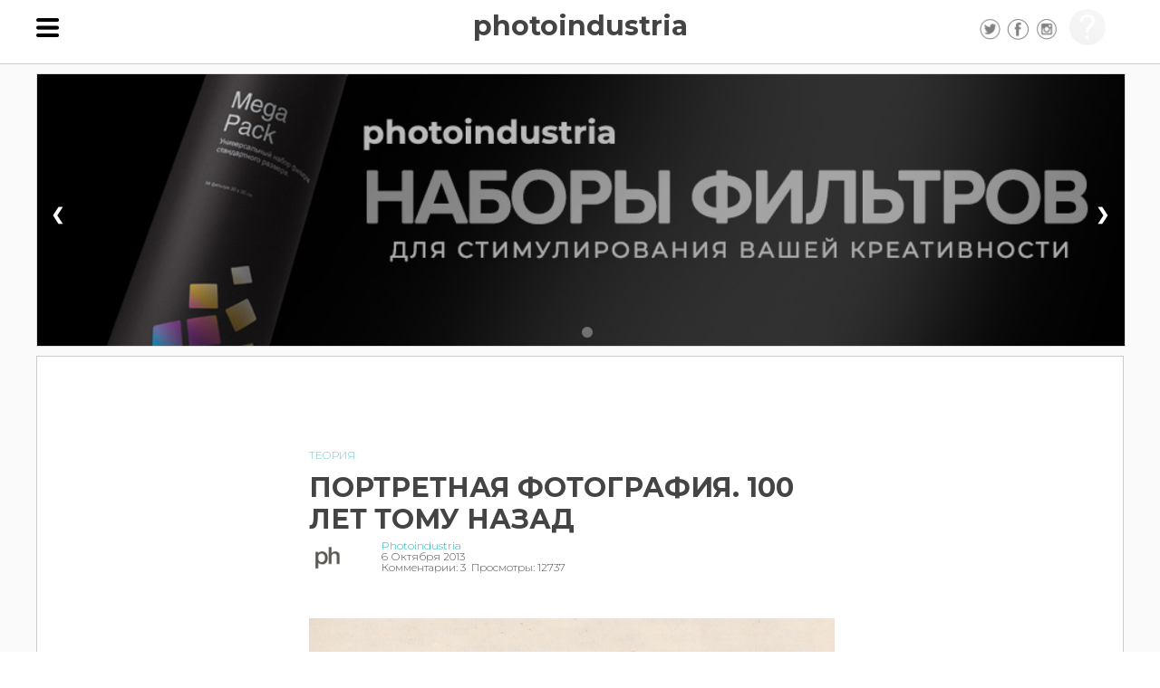

--- FILE ---
content_type: text/html; charset=windows-1251
request_url: https://www.photoindustria.ru/content/2103
body_size: 22937
content:
<div style="display:none;">
			  <form id="login_form" method="post" autocomplete="on">
              <div>Вход на сайт</div>
			  <hr />
			  <div id="login_message"></div>
				
				<div class="field">
				<label for="login_name">Email: </label> <br /> <input class="input" type="text" id="login_name" name="login" size="30" style="font-size:18px; margin: 8 px 0 8 px 0;" autocomplete="on"/> <br />
				</div>
				
				<div class="field">
				<label for="login_pass">Пароль: </label> <br /> <input class="input" type="password" id="login_pass" name="password" size="30" style="font-size:18px; margin: 8 px 0 8 px 0;" autocomplete="on"/>
				<div>
				
				<a href="#forgot_form" class="fancybox">Забыли пароль?</a>
				
				</div>
				</div>
				
				<div class="field_button">
				<input type="hidden" name="login_form"/>
				<input id="login_submit" type="button" value="войти" class="button" />
				</div>

				<div style="margin-top:20px;">Войти, как пользователь</div>
				<hr />
				
				<script src="//ulogin.ru/js/ulogin.js"></script>
				<div class="social" >
				<div id="uLogin2" data-ulogin="display=panel;fields=first_name,last_name,photo_big,nickname,email;providers=facebook,vkontakte;hidden=;redirect_uri=https%3A%2F%2Fwww.photoindustria.ru%2Fcontent%2F2103"></div>
				</div>
				<script>uLogin.customInit("uLogin2")</script>
						
			  </form>
			  </div>
				<div style="display:none;">
				<form id="signup_form" method="post">

				<div>Регистрация на сайте</div>
				<hr />

				<div id="signup_message"></div>

				<div class="field" >
				<label for="email">Email: </label> <br /> <input class="input" type="text" id="email" name="email" size="35" style="font-size:18px; margin: 8 px 0 8 px 0;"/> <br />
				</div>
				<div class="field">
				<label for="username">Имя пользователя: </label> <br /> <input class="input" type="text" id="username" name="username" size="35" style="font-size:18px; margin: 8 px 0 8 px 0;"/> <br />
				</div>
				<div class="field">
				<label for="password">Пароль: </label> <br /> <input class="input" type="password" id="password" name="password" size="35" style="font-size:18px; margin: 8 px 0 8 px 0;"/>
				</div>
				<div class="field">
				<label for="confirm_password">Подтверждение пароля: </label> <br /> <input class="input" type="password" id="confirm_password" name="confirm_password" size="35" style="font-size:18px; margin: 8 px 0 8 px 0;"/>
				</div>
				<div id="capcha"><script type="text/javascript" src="http://www.google.com/recaptcha/api/challenge?k=6LffWOUSAAAAAIGyenerQ6o0lIAQfaLzyb4XT5a1"></script>
	<noscript>
  		<iframe src="http://www.google.com/recaptcha/api/noscript?k=6LffWOUSAAAAAIGyenerQ6o0lIAQfaLzyb4XT5a1" height="300" width="500" frameborder="0"></iframe><br/>
  		<textarea name="recaptcha_challenge_field" rows="3" cols="40"></textarea>
  		<input type="hidden" name="recaptcha_response_field" value="manual_challenge"/>
	</noscript></div>
						<div class="field_button">
						<input type="hidden" name="signup"/>
						<input id="signup_submit" type="button" value="Зарегистрироваться" style="font-size:18px; margin: 8 px 0 8 px 0;"/>


						</div>
						<div>Войти, как пользователь</div>
						<hr />
						<script src="//ulogin.ru/js/ulogin.js"></script>

						<div class="social">
						<div id="uSignup" data-ulogin="display=panel;fields=first_name,last_name,photo_big,nickname,email;providers=facebook,vkontakte;hidden=;redirect_uri=https%3A%2F%2Fwww.photoindustria.ru%2Fcontent%2F2103"></div>
								</div>

								<script>uLogin.customInit("uSignup")</script>
								</form>
								</div>
								<div style="display:none;">
				<form id="forgot_form" method="post">
				<h3>Сбросить пароль</h3><hr />
				<div id="forgot_message"></div>
                <div class="field">
				<label for="forgot_name">Email: </label> <br /> <input class="input" type="text" id="forgot_name" name="login_name" size="30" style="font-size:18px; margin: 8px 0 8px 0;" value=""/> <br />
						</div>
                        <div class="field_forgot">
						<input type="hidden" name="forgot"/>
						<input id="forgot_submit" type="button" value="Сбросить" class="button" />
						</div>

						<div style="clear:both; margin: 8px 0 8px 0;" >
						На вашу почту придет ссылка, перейдя по которой вы сможете изменить пароль на новый
						</div>
						</form>
						</div>



<!DOCTYPE html>
<html lang="ru">

<head>

<title>Портретная фотография. 100 лет тому назад</title>
<meta name="viewport" content="width=device-width, initial-scale=1, maximum-scale=1">
<meta content="text/html; charset=windows-1251" http-equiv="Content-Type">

<meta name="description" content="Портретная фотография. 100 лет тому назад">
<meta name="keywords" content="Портретная фотография. 100 лет тому назад">

<link href="https://fonts.googleapis.com/css2?family=Montserrat:wght@200;300;700;900&display=swap" rel="stylesheet">
<!-- <link href="https://fonts.googleapis.com/css2?family=Lato:wght@200;700&display=swap" rel="stylesheet"> -->
<meta content="text/css" http-equiv="Content-Style-Type">

<!-- CSS version -->
<link href="/css/style.css" rel="stylesheet" type="text/css"><!-- <link rel="stylesheet" href="/css/reset.css" type="text/css" media="screen" /> -->
<link rel="shortcut icon" href="images/favicon.ico" type="image/x-icon" />
<!-- <link href="/css/ui-lightness/jquery-ui-1.8.12.custom.css" rel="stylesheet" type="text/css"> -->
<link href="/js/fancybox/jquery.fancybox-1.3.1.css" rel="stylesheet" type="text/css">
<meta name="keywords" content="Портретная фотография. 100 лет тому назад" />
<meta name="description" content="Портретная фотография. 100 лет тому назад" />

<!-- <script   src="https://code.jquery.com/jquery-3.5.0.js"   integrity="sha256-r/AaFHrszJtwpe+tHyNi/XCfMxYpbsRg2Uqn0x3s2zc="   crossorigin="anonymous"></script>
-->


<script type="text/javascript" src="/js/jquery-1.6.min.js"></script>
<!-- <script type="text/javascript" src="/js/jquery-ui-1.8.12.custom.min.js"></script> -->
<script type="text/javascript" src="/js/jquery.form.js"></script> 
<script type="text/javascript" src="/js/fancybox/jquery.fancybox-1.3.1.js"></script>
<script type="text/javascript" src="/js/cforms.js"></script> 
<script src="/js/init.js"></script>


<!--
<script type="text/javascript" src="/js/jquery.easing.1.3.js"></script>
<script type="text/javascript" src="/js/jquery.coda-slider-2.0.js"></script>
<script type="text/javascript" src="/js/jquery.scrollTo.js"></script>
<script type="text/javascript" src="/js/jquery.featureList-1.0.0.js"></script>
<script type="text/javascript" src="/js/fancybox/jquery.mousewheel-3.0.2.pack.js"></script>
<script src="/js/jquery.ui.datepicker-ru.js"></script>
<link rel="stylesheet" href="//maxcdn.bootstrapcdn.com/font-awesome/4.3.0/css/font-awesome.min.css">
<link rel="stylesheet" href="/css/reset.css" type="text/css" media="screen" />
<link rel="stylesheet" href="/css/coda-slider-2.0.css" type="text/css" media="screen" />
-->








<!-- <link rel="stylesheet" type="text/css" href="/js/fancybox/jquery.fancybox-1.3.1.css" media="screen" /> -->
<!-- <script type="text/javascript" src="fancybox.js"></script>	 -->
<script type="text/javascript">
		function confirmation(ID, ANONS) {
	var answer = confirm("Удалить этот комментарий?")
	if (answer) { window.location = "?mod=content&id="+ANONS+"&action=del&comment="+ID; }
}
</script>					<script language="javascript">
						var arr = [];
						function answ(id){
							hideAll(id);
							if($("#wrap_answer_"+id).is(":hidden")){
								$("#wrap_answer_"+id).show();
								$("#original_text").hide();
								arr[arr.length] =id;
								$("#stupid_div").show();
							}else{
								$("#wrap_answer_"+id).hide();
								$("#original_text").show();
								$("#stupid_div").hide();
							}
							
						}
						function hideAll(id){
							for(var i=0; i<arr.length; i++){
								if(id!=arr[i]){
									$("#wrap_answer_"+arr[i]).hide();
								}								
							}
						}
						function showOriginal(){
							hideAll(0);
							$("#original_text").show();
							$("#stupid_div").hide();
						}
						function add_answer(id){
							var str = $("#comment_"+id).val();
							if(str==""){ return false;}
							/*$.post("/?mod=content&id=2103", {parent_comment: id, comment_1: str}, function(data){
								if(data=="true"){
									location.reload();
								}else{
									alert(data);
								}
							});*/
						}
					</script>
					
<!--
<script type="text/javascript" src="https://apis.google.com/js/plusone.js">
  {lang: 'ru'}
</script>
-->


</head>

<!-- <!DOCTYPE html PUBLIC "-//W3C//DTD XHTML 1.0 Transitional//EN" "DTD/xhtml1-transitional.dtd">
<html xmlns="http://www.w3.org/1999/xhtml"><head>
<style type="text/css">
body {background-color: #ffffff; color: #000000;}
body, td, th, h1, h2 {font-family: sans-serif;}
pre {margin: 0px; font-family: monospace;}
a:link {color: #000099; text-decoration: none; background-color: #ffffff;}
a:hover {text-decoration: underline;}
table {border-collapse: collapse;}
.center {text-align: center;}
.center table { margin-left: auto; margin-right: auto; text-align: left;}
.center th { text-align: center !important; }
td, th { border: 1px solid #000000; font-size: 75%; vertical-align: baseline;}
h1 {font-size: 150%;}
h2 {font-size: 125%;}
.p {text-align: left;}
.e {background-color: #ccccff; font-weight: bold; color: #000000;}
.h {background-color: #9999cc; font-weight: bold; color: #000000;}
.v {background-color: #cccccc; color: #000000;}
.vr {background-color: #cccccc; text-align: right; color: #000000;}
img {float: right; border: 0px;}
hr {width: 600px; background-color: #cccccc; border: 0px; height: 1px; color: #000000;}
</style>
<title>phpinfo()</title><meta name="ROBOTS" content="NOINDEX,NOFOLLOW,NOARCHIVE" /></head>
<body><div class="center">
<table border="0" cellpadding="3" width="600">
<tr class="h"><td>
<h1 class="p">PHP Version 5.4.45-mh2</h1>
</td></tr>
</table><br />
<table border="0" cellpadding="3" width="600">
<tr><td class="e">System </td><td class="v">Linux 4.19.0-0.bpo.9-amd64 x86_64 at red18 </td></tr>
<tr><td class="e">Server API </td><td class="v">Apache 2.0 Handler </td></tr>
<tr><td class="e">Virtual Directory Support </td><td class="v">disabled </td></tr>
<tr><td class="e">Configuration File (php.ini) Path </td><td class="v">/etc/php/5.4/apache2 </td></tr>
<tr><td class="e">Loaded Configuration File </td><td class="v">/etc/php/5.4/apache2/php.ini </td></tr>
<tr><td class="e">Scan this dir for additional .ini files </td><td class="v">/etc/php/5.4/apache2/conf.d </td></tr>
<tr><td class="e">Additional .ini files parsed </td><td class="v">/etc/php/5.4/apache2/conf.d/10-mysqlnd.ini,
/etc/php/5.4/apache2/conf.d/10-pdo.ini,
/etc/php/5.4/apache2/conf.d/15-xml.ini,
/etc/php/5.4/apache2/conf.d/20-bcmath.ini,
/etc/php/5.4/apache2/conf.d/20-bz2.ini,
/etc/php/5.4/apache2/conf.d/20-calendar.ini,
/etc/php/5.4/apache2/conf.d/20-ctype.ini,
/etc/php/5.4/apache2/conf.d/20-curl.ini,
/etc/php/5.4/apache2/conf.d/20-dba.ini,
/etc/php/5.4/apache2/conf.d/20-dbase.ini,
/etc/php/5.4/apache2/conf.d/20-dom.ini,
/etc/php/5.4/apache2/conf.d/20-enchant.ini,
/etc/php/5.4/apache2/conf.d/20-exif.ini,
/etc/php/5.4/apache2/conf.d/20-fileinfo.ini,
/etc/php/5.4/apache2/conf.d/20-ftp.ini,
/etc/php/5.4/apache2/conf.d/20-gd.ini,
/etc/php/5.4/apache2/conf.d/20-geoip.ini,
/etc/php/5.4/apache2/conf.d/20-gettext.ini,
/etc/php/5.4/apache2/conf.d/20-gmp.ini,
/etc/php/5.4/apache2/conf.d/20-iconv.ini,
/etc/php/5.4/apache2/conf.d/20-imagick.ini,
/etc/php/5.4/apache2/conf.d/20-imap.ini,
/etc/php/5.4/apache2/conf.d/20-intl.ini,
/etc/php/5.4/apache2/conf.d/20-ioncube_loader.ini,
/etc/php/5.4/apache2/conf.d/20-json.ini,
/etc/php/5.4/apache2/conf.d/20-ldap.ini,
/etc/php/5.4/apache2/conf.d/20-mbstring.ini,
/etc/php/5.4/apache2/conf.d/20-mcrypt.ini,
/etc/php/5.4/apache2/conf.d/20-mssql.ini,
/etc/php/5.4/apache2/conf.d/20-mysql.ini,
/etc/php/5.4/apache2/conf.d/20-mysqli.ini,
/etc/php/5.4/apache2/conf.d/20-odbc.ini,
/etc/php/5.4/apache2/conf.d/20-opcache.ini,
/etc/php/5.4/apache2/conf.d/20-pdo_dblib.ini,
/etc/php/5.4/apache2/conf.d/20-pdo_mysql.ini,
/etc/php/5.4/apache2/conf.d/20-pdo_odbc.ini,
/etc/php/5.4/apache2/conf.d/20-pdo_pgsql.ini,
/etc/php/5.4/apache2/conf.d/20-pdo_sqlite.ini,
/etc/php/5.4/apache2/conf.d/20-pgsql.ini,
/etc/php/5.4/apache2/conf.d/20-phar.ini,
/etc/php/5.4/apache2/conf.d/20-posix.ini,
/etc/php/5.4/apache2/conf.d/20-pspell.ini,
/etc/php/5.4/apache2/conf.d/20-recode.ini,
/etc/php/5.4/apache2/conf.d/20-shmop.ini,
/etc/php/5.4/apache2/conf.d/20-simplexml.ini,
/etc/php/5.4/apache2/conf.d/20-soap.ini,
/etc/php/5.4/apache2/conf.d/20-sockets.ini,
/etc/php/5.4/apache2/conf.d/20-sqlite3.ini,
/etc/php/5.4/apache2/conf.d/20-ssh2.ini,
/etc/php/5.4/apache2/conf.d/20-sysvmsg.ini,
/etc/php/5.4/apache2/conf.d/20-sysvsem.ini,
/etc/php/5.4/apache2/conf.d/20-sysvshm.ini,
/etc/php/5.4/apache2/conf.d/20-tidy.ini,
/etc/php/5.4/apache2/conf.d/20-tokenizer.ini,
/etc/php/5.4/apache2/conf.d/20-wddx.ini,
/etc/php/5.4/apache2/conf.d/20-xmlreader.ini,
/etc/php/5.4/apache2/conf.d/20-xmlrpc.ini,
/etc/php/5.4/apache2/conf.d/20-xmlwriter.ini,
/etc/php/5.4/apache2/conf.d/20-xsl.ini,
/etc/php/5.4/apache2/conf.d/20-zend_guard_loader.ini,
/etc/php/5.4/apache2/conf.d/20-zip.ini
 </td></tr>
<tr><td class="e">PHP API </td><td class="v">20100412 </td></tr>
<tr><td class="e">PHP Extension </td><td class="v">20100525 </td></tr>
<tr><td class="e">Zend Extension </td><td class="v">220100525 </td></tr>
<tr><td class="e">Zend Extension Build </td><td class="v">API220100525,NTS </td></tr>
<tr><td class="e">PHP Extension Build </td><td class="v">API20100525,NTS </td></tr>
<tr><td class="e">Debug Build </td><td class="v">no </td></tr>
<tr><td class="e">Thread Safety </td><td class="v">disabled </td></tr>
<tr><td class="e">Zend Signal Handling </td><td class="v">disabled </td></tr>
<tr><td class="e">Zend Memory Manager </td><td class="v">enabled </td></tr>
<tr><td class="e">Zend Multibyte Support </td><td class="v">provided by mbstring </td></tr>
<tr><td class="e">IPv6 Support </td><td class="v">enabled </td></tr>
<tr><td class="e">DTrace Support </td><td class="v">enabled </td></tr>
<tr><td class="e">Registered PHP Streams</td><td class="v">https, ftps, compress.zlib, php, file, glob, data, http, ftp, compress.bzip2, phar, ssh2.shell, ssh2.exec, ssh2.tunnel, ssh2.scp, ssh2.sftp, zip</td></tr>
<tr><td class="e">Registered Stream Socket Transports</td><td class="v">tcp, udp, unix, udg, ssl, sslv2, tls, tlsv1.0, tlsv1.1, tlsv1.2</td></tr>
<tr><td class="e">Registered Stream Filters</td><td class="v">zlib.*, string.rot13, string.toupper, string.tolower, string.strip_tags, convert.*, consumed, dechunk, bzip2.*, convert.iconv.*, mcrypt.*, mdecrypt.*</td></tr>
</table><br />
<table border="0" cellpadding="3" width="600">
<tr class="v"><td>
This program makes use of the Zend Scripting Language Engine:<br />Zend&nbsp;Engine&nbsp;v2.4.0,&nbsp;Copyright&nbsp;(c)&nbsp;1998-2014&nbsp;Zend&nbsp;Technologies<br />&nbsp;&nbsp;&nbsp;&nbsp;with&nbsp;the&nbsp;ionCube&nbsp;PHP&nbsp;Loader&nbsp;+&nbsp;ionCube24&nbsp;v14.4.0,&nbsp;Copyright&nbsp;(c)&nbsp;2002-2025,&nbsp;by&nbsp;ionCube&nbsp;Ltd.<br />&nbsp;&nbsp;&nbsp;&nbsp;with&nbsp;Zend&nbsp;OPcache&nbsp;v7.0.5,&nbsp;Copyright&nbsp;(c)&nbsp;1999-2015,&nbsp;by&nbsp;Zend&nbsp;Technologies<br />&nbsp;&nbsp;&nbsp;&nbsp;with&nbsp;Zend&nbsp;Guard&nbsp;Loader&nbsp;v3.3,&nbsp;Copyright&nbsp;(c)&nbsp;1998-2013,&nbsp;by&nbsp;Zend&nbsp;Technologies<br /></td></tr>
</table><br />
<table border="0" cellpadding="3" width="600">
<tr class="v"><td>
This program was built by <a href="http://www.masterhost.ru/">.m</a>.</td></tr>
</table><br />
<hr />
<h1>Configuration</h1>
<h2><a name="module_apache2handler">apache2handler</a></h2>
<table border="0" cellpadding="3" width="600">
<tr><td class="e">Apache HTTP Server </td></tr>
</table><br />
<table border="0" cellpadding="3" width="600">
<tr class="h"><th>Directive</th><th>Local Value</th><th>Master Value</th></tr>
<tr><td class="e">engine</td><td class="v">1</td><td class="v">1</td></tr>
<tr><td class="e">last_modified</td><td class="v">0</td><td class="v">0</td></tr>
<tr><td class="e">xbithack</td><td class="v">0</td><td class="v">0</td></tr>
</table><br />
<h2>Apache Environment</h2>
<table border="0" cellpadding="3" width="600">
<tr class="h"><th>Variable</th><th>Value</th></tr>
<tr><td class="e">REDIRECT_UNIQUE_ID </td><td class="v">aW5EOgeyF3VvXhw-QxeXrQAAAAM </td></tr>
<tr><td class="e">REDIRECT_HTTPS </td><td class="v">1 </td></tr>
<tr><td class="e">REDIRECT_LANG </td><td class="v">ru_RU.CP1251 </td></tr>
<tr><td class="e">REDIRECT_MM_CHARSET </td><td class="v">CP1251 </td></tr>
<tr><td class="e">REDIRECT_STATUS </td><td class="v">200 </td></tr>
<tr><td class="e">UNIQUE_ID </td><td class="v">aW5EOgeyF3VvXhw-QxeXrQAAAAM </td></tr>
<tr><td class="e">HTTPS </td><td class="v">1 </td></tr>
<tr><td class="e">LANG </td><td class="v">ru_RU.CP1251 </td></tr>
<tr><td class="e">MM_CHARSET </td><td class="v">CP1251 </td></tr>
<tr><td class="e">HTTP_HOST </td><td class="v">www.photoindustria.ru </td></tr>
<tr><td class="e">HTTP_PORT </td><td class="v">443 </td></tr>
<tr><td class="e">HTTP_X_FORWARDED_FOR </td><td class="v">3.19.56.40 </td></tr>
<tr><td class="e">HTTP_X_REAL_IP </td><td class="v">3.19.56.40 </td></tr>
<tr><td class="e">HTTP_X_FORWARDED_PORT </td><td class="v">443 </td></tr>
<tr><td class="e">HTTP_X_MH_HOST </td><td class="v">photoindustria.ru </td></tr>
<tr><td class="e">HTTP_GEOIP_COUNTRY </td><td class="v">United States </td></tr>
<tr><td class="e">HTTP_GEOIP_CITY </td><td class="v">Columbus </td></tr>
<tr><td class="e">HTTP_PRAGMA </td><td class="v">no-cache </td></tr>
<tr><td class="e">HTTP_CACHE_CONTROL </td><td class="v">no-cache </td></tr>
<tr><td class="e">HTTP_UPGRADE_INSECURE_REQUESTS </td><td class="v">1 </td></tr>
<tr><td class="e">HTTP_USER_AGENT </td><td class="v">Mozilla/5.0 (Macintosh; Intel Mac OS X 10_15_7) AppleWebKit/537.36 (KHTML, like Gecko) Chrome/131.0.0.0 Safari/537.36; ClaudeBot/1.0; +claudebot@anthropic.com) </td></tr>
<tr><td class="e">HTTP_ACCEPT </td><td class="v">text/html,application/xhtml+xml,application/xml;q=0.9,image/webp,image/apng,*/*;q=0.8,application/signed-exchange;v=b3;q=0.9 </td></tr>
<tr><td class="e">HTTP_SEC_FETCH_SITE </td><td class="v">none </td></tr>
<tr><td class="e">HTTP_SEC_FETCH_MODE </td><td class="v">navigate </td></tr>
<tr><td class="e">HTTP_SEC_FETCH_USER </td><td class="v">?1 </td></tr>
<tr><td class="e">HTTP_SEC_FETCH_DEST </td><td class="v">document </td></tr>
<tr><td class="e">HTTP_ACCEPT_ENCODING </td><td class="v">gzip, deflate, br </td></tr>
<tr><td class="e">PATH </td><td class="v">/usr/local/sbin:/usr/local/bin:/usr/sbin:/usr/bin:/sbin:/bin </td></tr>
<tr><td class="e">SERVER_SIGNATURE </td><td class="v"><i>no value</i> </td></tr>
<tr><td class="e">SERVER_SOFTWARE </td><td class="v">Apache </td></tr>
<tr><td class="e">SERVER_NAME </td><td class="v">photoindustria.ru </td></tr>
<tr><td class="e">SERVER_ADDR </td><td class="v">127.0.0.1 </td></tr>
<tr><td class="e">SERVER_PORT </td><td class="v">80 </td></tr>
<tr><td class="e">REMOTE_ADDR </td><td class="v">3.19.56.40 </td></tr>
<tr><td class="e">DOCUMENT_ROOT </td><td class="v">/home/u546784/photoindustria.ru/www </td></tr>
<tr><td class="e">REQUEST_SCHEME </td><td class="v">http </td></tr>
<tr><td class="e">CONTEXT_PREFIX </td><td class="v"><i>no value</i> </td></tr>
<tr><td class="e">CONTEXT_DOCUMENT_ROOT </td><td class="v">/home/u546784/photoindustria.ru/www </td></tr>
<tr><td class="e">SERVER_ADMIN </td><td class="v">support@masterhost.ru </td></tr>
<tr><td class="e">SCRIPT_FILENAME </td><td class="v">/home/u546784/photoindustria.ru/www/index.php </td></tr>
<tr><td class="e">REMOTE_PORT </td><td class="v">44998 </td></tr>
<tr><td class="e">REDIRECT_URL </td><td class="v">/content/2103 </td></tr>
<tr><td class="e">REDIRECT_QUERY_STRING </td><td class="v">mod=content&amp;id=2103 </td></tr>
<tr><td class="e">GATEWAY_INTERFACE </td><td class="v">CGI/1.1 </td></tr>
<tr><td class="e">SERVER_PROTOCOL </td><td class="v">HTTP/1.1 </td></tr>
<tr><td class="e">REQUEST_METHOD </td><td class="v">GET </td></tr>
<tr><td class="e">QUERY_STRING </td><td class="v">mod=content&amp;id=2103 </td></tr>
<tr><td class="e">REQUEST_URI </td><td class="v">/content/2103 </td></tr>
<tr><td class="e">SCRIPT_NAME </td><td class="v">/index.php </td></tr>
</table><br />
<h2>HTTP Headers Information</h2>
<table border="0" cellpadding="3" width="600">
<tr class="h"><th colspan="2">HTTP Request Headers</th></tr>
<tr><td class="e">HTTP Request </td><td class="v">GET /content/2103 HTTP/1.1 </td></tr>
<tr><td class="e">Host </td><td class="v">www.photoindustria.ru </td></tr>
<tr><td class="e">Port </td><td class="v">443 </td></tr>
<tr><td class="e">X-Forwarded-For </td><td class="v">3.19.56.40 </td></tr>
<tr><td class="e">X-Real-IP </td><td class="v">3.19.56.40 </td></tr>
<tr><td class="e">X-Forwarded-Port </td><td class="v">443 </td></tr>
<tr><td class="e">X-MH-Host </td><td class="v">photoindustria.ru </td></tr>
<tr><td class="e">MH_GEOIP_COUNTRY_CODE </td><td class="v">US </td></tr>
<tr><td class="e">GEOIP-COUNTRY </td><td class="v">United States </td></tr>
<tr><td class="e">GEOIP-CITY </td><td class="v">Columbus </td></tr>
<tr><td class="e">pragma </td><td class="v">no-cache </td></tr>
<tr><td class="e">cache-control </td><td class="v">no-cache </td></tr>
<tr><td class="e">upgrade-insecure-requests </td><td class="v">1 </td></tr>
<tr><td class="e">user-agent </td><td class="v">Mozilla/5.0 (Macintosh; Intel Mac OS X 10_15_7) AppleWebKit/537.36 (KHTML, like Gecko) Chrome/131.0.0.0 Safari/537.36; ClaudeBot/1.0; +claudebot@anthropic.com) </td></tr>
<tr><td class="e">accept </td><td class="v">text/html,application/xhtml+xml,application/xml;q=0.9,image/webp,image/apng,*/*;q=0.8,application/signed-exchange;v=b3;q=0.9 </td></tr>
<tr><td class="e">sec-fetch-site </td><td class="v">none </td></tr>
<tr><td class="e">sec-fetch-mode </td><td class="v">navigate </td></tr>
<tr><td class="e">sec-fetch-user </td><td class="v">?1 </td></tr>
<tr><td class="e">sec-fetch-dest </td><td class="v">document </td></tr>
<tr><td class="e">accept-encoding </td><td class="v">gzip, deflate, br </td></tr>
<tr class="h"><th colspan="2">HTTP Response Headers</th></tr>
<tr><td class="e">Set-Cookie </td><td class="v">PHPSESSID=jac8l3cfgntuafrkhkcdbe2f50; path=/ </td></tr>
<tr><td class="e">Expires </td><td class="v">Thu, 19 Nov 1981 08:52:00 GMT </td></tr>
<tr><td class="e">Cache-Control </td><td class="v">no-store, no-cache, must-revalidate, post-check=0, pre-check=0 </td></tr>
<tr><td class="e">Pragma </td><td class="v">no-cache </td></tr>
</table><br />
<h2><a name="module_bcmath">bcmath</a></h2>
<table border="0" cellpadding="3" width="600">
<tr><td class="e">BCMath support </td><td class="v">enabled </td></tr>
</table><br />
<table border="0" cellpadding="3" width="600">
<tr class="h"><th>Directive</th><th>Local Value</th><th>Master Value</th></tr>
<tr><td class="e">bcmath.scale</td><td class="v">0</td><td class="v">0</td></tr>
</table><br />
<h2><a name="module_bz2">bz2</a></h2>
<table border="0" cellpadding="3" width="600">
<tr><td class="e">BZip2 Support </td><td class="v">Enabled </td></tr>
<tr><td class="e">Stream Wrapper support </td><td class="v">compress.bzip2:// </td></tr>
<tr><td class="e">Stream Filter support </td><td class="v">bzip2.decompress, bzip2.compress </td></tr>
<tr><td class="e">BZip2 Version </td><td class="v">1.0.6, 6-Sept-2010 </td></tr>
</table><br />
<h2><a name="module_calendar">calendar</a></h2>
<table border="0" cellpadding="3" width="600">
<tr><td class="e">Calendar support </td><td class="v">enabled </td></tr>
</table><br />
<h2><a name="module_Core">Core</a></h2>
<table border="0" cellpadding="3" width="600">
<tr><td class="e">PHP Version </td><td class="v">5.4.45-mh2 </td></tr>
</table><br />
<table border="0" cellpadding="3" width="600">
<tr class="h"><th>Directive</th><th>Local Value</th><th>Master Value</th></tr>
<tr><td class="e">allow_url_fopen</td><td class="v">On</td><td class="v">On</td></tr>
<tr><td class="e">allow_url_include</td><td class="v">On</td><td class="v">On</td></tr>
<tr><td class="e">always_populate_raw_post_data</td><td class="v">Off</td><td class="v">Off</td></tr>
<tr><td class="e">arg_separator.input</td><td class="v">&amp;</td><td class="v">&amp;</td></tr>
<tr><td class="e">arg_separator.output</td><td class="v">&amp;</td><td class="v">&amp;</td></tr>
<tr><td class="e">asp_tags</td><td class="v">Off</td><td class="v">Off</td></tr>
<tr><td class="e">auto_append_file</td><td class="v"><i>no value</i></td><td class="v"><i>no value</i></td></tr>
<tr><td class="e">auto_globals_jit</td><td class="v">Off</td><td class="v">Off</td></tr>
<tr><td class="e">auto_prepend_file</td><td class="v"><i>no value</i></td><td class="v"><i>no value</i></td></tr>
<tr><td class="e">browscap</td><td class="v"><i>no value</i></td><td class="v"><i>no value</i></td></tr>
<tr><td class="e">default_charset</td><td class="v"><i>no value</i></td><td class="v"><i>no value</i></td></tr>
<tr><td class="e">default_mimetype</td><td class="v">text/html</td><td class="v">text/html</td></tr>
<tr><td class="e">disable_classes</td><td class="v"><i>no value</i></td><td class="v"><i>no value</i></td></tr>
<tr><td class="e">disable_functions</td><td class="v">syslog,&nbsp;dl,&nbsp;popen,&nbsp;proc_open,&nbsp;proc_nice,&nbsp;proc_get_status,&nbsp;proc_close,&nbsp;proc_terminate,&nbsp;posix_mkfifo,&nbsp;chown,&nbsp;chgrp,&nbsp;accelerator_reset,&nbsp;opcache_reset,&nbsp;accelerator_get_status,&nbsp;opcache_get_status,&nbsp;pcntl_alarm,&nbsp;pcntl_fork,&nbsp;pcntl_waitpid,&nbsp;pcntl_wait,&nbsp;pcntl_wifexited,&nbsp;pcntl_wifstopped,&nbsp;pcntl_wifsignaled,&nbsp;pcntl_wifcontinued,&nbsp;pcntl_wexitstatus,&nbsp;pcntl_wtermsig,&nbsp;pcntl_wstopsig,&nbsp;pcntl_signal,&nbsp;pcntl_signal_dispatch,&nbsp;pcntl_get_last_error,&nbsp;pcntl_strerror,&nbsp;pcntl_sigprocmask,&nbsp;pcntl_sigwaitinfo,&nbsp;pcntl_sigtimedwait,&nbsp;pcntl_exec,&nbsp;pcntl_getpriority,&nbsp;pcntl_setpriority</td><td class="v">syslog,&nbsp;dl,&nbsp;popen,&nbsp;proc_open,&nbsp;proc_nice,&nbsp;proc_get_status,&nbsp;proc_close,&nbsp;proc_terminate,&nbsp;posix_mkfifo,&nbsp;chown,&nbsp;chgrp,&nbsp;accelerator_reset,&nbsp;opcache_reset,&nbsp;accelerator_get_status,&nbsp;opcache_get_status,&nbsp;pcntl_alarm,&nbsp;pcntl_fork,&nbsp;pcntl_waitpid,&nbsp;pcntl_wait,&nbsp;pcntl_wifexited,&nbsp;pcntl_wifstopped,&nbsp;pcntl_wifsignaled,&nbsp;pcntl_wifcontinued,&nbsp;pcntl_wexitstatus,&nbsp;pcntl_wtermsig,&nbsp;pcntl_wstopsig,&nbsp;pcntl_signal,&nbsp;pcntl_signal_dispatch,&nbsp;pcntl_get_last_error,&nbsp;pcntl_strerror,&nbsp;pcntl_sigprocmask,&nbsp;pcntl_sigwaitinfo,&nbsp;pcntl_sigtimedwait,&nbsp;pcntl_exec,&nbsp;pcntl_getpriority,&nbsp;pcntl_setpriority</td></tr>
<tr><td class="e">display_errors</td><td class="v">On</td><td class="v">Off</td></tr>
<tr><td class="e">display_startup_errors</td><td class="v">Off</td><td class="v">Off</td></tr>
<tr><td class="e">doc_root</td><td class="v">/home/u546784/photoindustria.ru/</td><td class="v">/home</td></tr>
<tr><td class="e">docref_ext</td><td class="v"><i>no value</i></td><td class="v"><i>no value</i></td></tr>
<tr><td class="e">docref_root</td><td class="v"><i>no value</i></td><td class="v"><i>no value</i></td></tr>
<tr><td class="e">enable_dl</td><td class="v">Off</td><td class="v">Off</td></tr>
<tr><td class="e">enable_post_data_reading</td><td class="v">On</td><td class="v">On</td></tr>
<tr><td class="e">error_append_string</td><td class="v"><i>no value</i></td><td class="v"><i>no value</i></td></tr>
<tr><td class="e">error_log</td><td class="v"><i>no value</i></td><td class="v"><i>no value</i></td></tr>
<tr><td class="e">error_prepend_string</td><td class="v"><i>no value</i></td><td class="v"><i>no value</i></td></tr>
<tr><td class="e">error_reporting</td><td class="v">22519</td><td class="v">22519</td></tr>
<tr><td class="e">exit_on_timeout</td><td class="v">Off</td><td class="v">Off</td></tr>
<tr><td class="e">expose_php</td><td class="v">Off</td><td class="v">Off</td></tr>
<tr><td class="e">extension_dir</td><td class="v">/usr/lib/php/20100525</td><td class="v">/usr/lib/php/20100525</td></tr>
<tr><td class="e">file_uploads</td><td class="v">On</td><td class="v">On</td></tr>
<tr><td class="e">highlight.comment</td><td class="v"><font style="color: #FF8000">#FF8000</font></td><td class="v"><font style="color: #FF8000">#FF8000</font></td></tr>
<tr><td class="e">highlight.default</td><td class="v"><font style="color: #0000BB">#0000BB</font></td><td class="v"><font style="color: #0000BB">#0000BB</font></td></tr>
<tr><td class="e">highlight.html</td><td class="v"><font style="color: #000000">#000000</font></td><td class="v"><font style="color: #000000">#000000</font></td></tr>
<tr><td class="e">highlight.keyword</td><td class="v"><font style="color: #007700">#007700</font></td><td class="v"><font style="color: #007700">#007700</font></td></tr>
<tr><td class="e">highlight.string</td><td class="v"><font style="color: #DD0000">#DD0000</font></td><td class="v"><font style="color: #DD0000">#DD0000</font></td></tr>
<tr><td class="e">html_errors</td><td class="v">On</td><td class="v">On</td></tr>
<tr><td class="e">ignore_repeated_errors</td><td class="v">Off</td><td class="v">Off</td></tr>
<tr><td class="e">ignore_repeated_source</td><td class="v">Off</td><td class="v">Off</td></tr>
<tr><td class="e">ignore_user_abort</td><td class="v">Off</td><td class="v">Off</td></tr>
<tr><td class="e">implicit_flush</td><td class="v">Off</td><td class="v">Off</td></tr>
<tr><td class="e">include_path</td><td class="v">.:/usr/share/php</td><td class="v">.:/usr/share/php</td></tr>
<tr><td class="e">log_errors</td><td class="v">On</td><td class="v">On</td></tr>
<tr><td class="e">log_errors_max_len</td><td class="v">1024</td><td class="v">1024</td></tr>
<tr><td class="e">mail.add_x_header</td><td class="v">On</td><td class="v">On</td></tr>
<tr><td class="e">mail.force_extra_parameters</td><td class="v"><i>no value</i></td><td class="v"><i>no value</i></td></tr>
<tr><td class="e">mail.log</td><td class="v"><i>no value</i></td><td class="v"><i>no value</i></td></tr>
<tr><td class="e">max_execution_time</td><td class="v">80</td><td class="v">60</td></tr>
<tr><td class="e">max_file_uploads</td><td class="v">100</td><td class="v">100</td></tr>
<tr><td class="e">max_input_nesting_level</td><td class="v">64</td><td class="v">64</td></tr>
<tr><td class="e">max_input_time</td><td class="v">-1</td><td class="v">-1</td></tr>
<tr><td class="e">max_input_vars</td><td class="v">10000</td><td class="v">10000</td></tr>
<tr><td class="e">memory_limit</td><td class="v">128M</td><td class="v">512M</td></tr>
<tr><td class="e">open_basedir</td><td class="v"><i>no value</i></td><td class="v"><i>no value</i></td></tr>
<tr><td class="e">output_buffering</td><td class="v">4096</td><td class="v">4096</td></tr>
<tr><td class="e">output_handler</td><td class="v"><i>no value</i></td><td class="v"><i>no value</i></td></tr>
<tr><td class="e">post_max_size</td><td class="v">80M</td><td class="v">80M</td></tr>
<tr><td class="e">precision</td><td class="v">14</td><td class="v">14</td></tr>
<tr><td class="e">realpath_cache_size</td><td class="v">16M</td><td class="v">16M</td></tr>
<tr><td class="e">realpath_cache_ttl</td><td class="v">120</td><td class="v">120</td></tr>
<tr><td class="e">register_argc_argv</td><td class="v">Off</td><td class="v">Off</td></tr>
<tr><td class="e">report_memleaks</td><td class="v">On</td><td class="v">On</td></tr>
<tr><td class="e">report_zend_debug</td><td class="v">On</td><td class="v">On</td></tr>
<tr><td class="e">request_order</td><td class="v">GP</td><td class="v">GP</td></tr>
<tr><td class="e">sendmail_from</td><td class="v"><i>no value</i></td><td class="v"><i>no value</i></td></tr>
<tr><td class="e">sendmail_path</td><td class="v">/usr/sbin/sendmail_client&nbsp;-t&nbsp;-i&nbsp;-fphp-sender-photoindustria.ru@undeliverable.masterhost.ru</td><td class="v">/usr/sbin/sendmail&nbsp;-t&nbsp;-i&nbsp;-fphp-sender@undeliverable.masterhost.ru</td></tr>
<tr><td class="e">serialize_precision</td><td class="v">100</td><td class="v">100</td></tr>
<tr><td class="e">short_open_tag</td><td class="v">On</td><td class="v">On</td></tr>
<tr><td class="e">SMTP</td><td class="v">localhost</td><td class="v">localhost</td></tr>
<tr><td class="e">smtp_port</td><td class="v">25</td><td class="v">25</td></tr>
<tr><td class="e">sql.safe_mode</td><td class="v">Off</td><td class="v">Off</td></tr>
<tr><td class="e">track_errors</td><td class="v">Off</td><td class="v">Off</td></tr>
<tr><td class="e">unserialize_callback_func</td><td class="v"><i>no value</i></td><td class="v"><i>no value</i></td></tr>
<tr><td class="e">upload_max_filesize</td><td class="v">80M</td><td class="v">80M</td></tr>
<tr><td class="e">upload_tmp_dir</td><td class="v">/home/u546784/photoindustria.ru/tmp/</td><td class="v"><i>no value</i></td></tr>
<tr><td class="e">user_dir</td><td class="v"><i>no value</i></td><td class="v"><i>no value</i></td></tr>
<tr><td class="e">user_ini.cache_ttl</td><td class="v">300</td><td class="v">300</td></tr>
<tr><td class="e">user_ini.filename</td><td class="v">.user.ini</td><td class="v">.user.ini</td></tr>
<tr><td class="e">variables_order</td><td class="v">GPCS</td><td class="v">GPCS</td></tr>
<tr><td class="e">xmlrpc_error_number</td><td class="v">0</td><td class="v">0</td></tr>
<tr><td class="e">xmlrpc_errors</td><td class="v">Off</td><td class="v">Off</td></tr>
<tr><td class="e">zend.detect_unicode</td><td class="v">On</td><td class="v">On</td></tr>
<tr><td class="e">zend.enable_gc</td><td class="v">On</td><td class="v">On</td></tr>
<tr><td class="e">zend.multibyte</td><td class="v">Off</td><td class="v">Off</td></tr>
<tr><td class="e">zend.script_encoding</td><td class="v"><i>no value</i></td><td class="v"><i>no value</i></td></tr>
</table><br />
<h2><a name="module_ctype">ctype</a></h2>
<table border="0" cellpadding="3" width="600">
<tr><td class="e">ctype functions </td><td class="v">enabled </td></tr>
</table><br />
<h2><a name="module_curl">curl</a></h2>
<table border="0" cellpadding="3" width="600">
<tr><td class="e">cURL support </td><td class="v">enabled </td></tr>
<tr><td class="e">cURL Information </td><td class="v">7.52.1 </td></tr>
<tr><td class="e">Age </td><td class="v">3 </td></tr>
<tr><td class="e">Features </td></tr>
<tr><td class="e">AsynchDNS </td><td class="v">Yes </td></tr>
<tr><td class="e">Debug </td><td class="v">No </td></tr>
<tr><td class="e">GSS-Negotiate </td><td class="v">No </td></tr>
<tr><td class="e">IDN </td><td class="v">Yes </td></tr>
<tr><td class="e">IPv6 </td><td class="v">Yes </td></tr>
<tr><td class="e">Largefile </td><td class="v">Yes </td></tr>
<tr><td class="e">NTLM </td><td class="v">Yes </td></tr>
<tr><td class="e">SPNEGO </td><td class="v">Yes </td></tr>
<tr><td class="e">SSL </td><td class="v">Yes </td></tr>
<tr><td class="e">SSPI </td><td class="v">No </td></tr>
<tr><td class="e">krb4 </td><td class="v">No </td></tr>
<tr><td class="e">libz </td><td class="v">Yes </td></tr>
<tr><td class="e">CharConv </td><td class="v">No </td></tr>
<tr><td class="e">Protocols </td><td class="v">dict, file, ftp, ftps, gopher, http, https, imap, imaps, ldap, ldaps, pop3, pop3s, rtmp, rtsp, scp, sftp, smb, smbs, smtp, smtps, telnet, tftp </td></tr>
<tr><td class="e">Host </td><td class="v">x86_64-pc-linux-gnu </td></tr>
<tr><td class="e">SSL Version </td><td class="v">OpenSSL/1.1.1w </td></tr>
<tr><td class="e">ZLib Version </td><td class="v">1.2.8 </td></tr>
<tr><td class="e">libSSH Version </td><td class="v">libssh2/1.11.0 </td></tr>
</table><br />
<h2><a name="module_date">date</a></h2>
<table border="0" cellpadding="3" width="600">
<tr><td class="e">date/time support </td><td class="v">enabled </td></tr>
<tr><td class="e">&quot;Olson&quot; Timezone Database Version </td><td class="v">0.system </td></tr>
<tr><td class="e">Timezone Database </td><td class="v">internal </td></tr>
<tr><td class="e">Default timezone </td><td class="v">Europe/Moscow </td></tr>
</table><br />
<table border="0" cellpadding="3" width="600">
<tr class="h"><th>Directive</th><th>Local Value</th><th>Master Value</th></tr>
<tr><td class="e">date.default_latitude</td><td class="v">31.7667</td><td class="v">31.7667</td></tr>
<tr><td class="e">date.default_longitude</td><td class="v">35.2333</td><td class="v">35.2333</td></tr>
<tr><td class="e">date.sunrise_zenith</td><td class="v">90.583333</td><td class="v">90.583333</td></tr>
<tr><td class="e">date.sunset_zenith</td><td class="v">90.583333</td><td class="v">90.583333</td></tr>
<tr><td class="e">date.timezone</td><td class="v">Europe/Moscow</td><td class="v">Europe/Moscow</td></tr>
</table><br />
<h2><a name="module_dba">dba</a></h2>
<table border="0" cellpadding="3" width="600">
<tr><td class="e">DBA support </td><td class="v">enabled </td></tr>
<tr><td class="e">Supported handlers </td><td class="v">cdb cdb_make db4 inifile flatfile qdbm  </td></tr>
</table><br />
<table border="0" cellpadding="3" width="600">
<tr class="h"><th>Directive</th><th>Local Value</th><th>Master Value</th></tr>
<tr><td class="e">dba.default_handler</td><td class="v">flatfile</td><td class="v">flatfile</td></tr>
</table><br />
<h2><a name="module_dbase">dbase</a></h2>
<table border="0" cellpadding="3" width="600">
<tr><td class="e">Version </td><td class="v">5.1.1 </td></tr>
</table><br />
<h2><a name="module_dom">dom</a></h2>
<table border="0" cellpadding="3" width="600">
<tr><td class="e">DOM/XML </td><td class="v">enabled </td></tr>
<tr><td class="e">DOM/XML API Version </td><td class="v">20031129 </td></tr>
<tr><td class="e">libxml Version </td><td class="v">2.9.4 </td></tr>
<tr><td class="e">HTML Support </td><td class="v">enabled </td></tr>
<tr><td class="e">XPath Support </td><td class="v">enabled </td></tr>
<tr><td class="e">XPointer Support </td><td class="v">enabled </td></tr>
<tr><td class="e">Schema Support </td><td class="v">enabled </td></tr>
<tr><td class="e">RelaxNG Support </td><td class="v">enabled </td></tr>
</table><br />
<h2><a name="module_enchant">enchant</a></h2>
<table border="0" cellpadding="3" width="600">
<tr class="h"><th>enchant support</th><th>enabled</th></tr>
<tr><td class="e">Version </td><td class="v">1.1.0 </td></tr>
<tr><td class="e">Libenchant Version </td><td class="v">1.5.x </td></tr>
<tr><td class="e">Revision </td><td class="v">$Id: 0eb8144f76f6744a423c3c05eb51932caa4ca17e $ </td></tr>
</table><br />
<table border="0" cellpadding="3" width="600">
<tr><td class="e">aspell </td><td class="v">Aspell Provider </td><td class="v">/usr/lib/x86_64-linux-gnu/enchant/libenchant_aspell.so </td></tr>
<tr><td class="e">ispell </td><td class="v">Ispell Provider </td><td class="v">/usr/lib/x86_64-linux-gnu/enchant/libenchant_ispell.so </td></tr>
<tr><td class="e">myspell </td><td class="v">Myspell Provider </td><td class="v">/usr/lib/x86_64-linux-gnu/enchant/libenchant_myspell.so </td></tr>
<tr><td class="e">zemberek </td><td class="v">Zemberek Provider </td><td class="v">/usr/lib/x86_64-linux-gnu/enchant/libenchant_zemberek.so </td></tr>
<tr><td class="e">hspell </td><td class="v">Hspell Provider </td><td class="v">/usr/lib/x86_64-linux-gnu/enchant/libenchant_hspell.so </td></tr>
</table><br />
<h2><a name="module_ereg">ereg</a></h2>
<table border="0" cellpadding="3" width="600">
<tr><td class="e">Regex Library </td><td class="v">Bundled library enabled </td></tr>
</table><br />
<h2><a name="module_exif">exif</a></h2>
<table border="0" cellpadding="3" width="600">
<tr><td class="e">EXIF Support </td><td class="v">enabled </td></tr>
<tr><td class="e">EXIF Version </td><td class="v">1.4 $Id: 05041c5f0094cb46d9b516bd624d593b90cc38f9 $ </td></tr>
<tr><td class="e">Supported EXIF Version </td><td class="v">0220 </td></tr>
<tr><td class="e">Supported filetypes </td><td class="v">JPEG,TIFF </td></tr>
</table><br />
<table border="0" cellpadding="3" width="600">
<tr class="h"><th>Directive</th><th>Local Value</th><th>Master Value</th></tr>
<tr><td class="e">exif.decode_jis_intel</td><td class="v">JIS</td><td class="v">JIS</td></tr>
<tr><td class="e">exif.decode_jis_motorola</td><td class="v">JIS</td><td class="v">JIS</td></tr>
<tr><td class="e">exif.decode_unicode_intel</td><td class="v">UCS-2LE</td><td class="v">UCS-2LE</td></tr>
<tr><td class="e">exif.decode_unicode_motorola</td><td class="v">UCS-2BE</td><td class="v">UCS-2BE</td></tr>
<tr><td class="e">exif.encode_jis</td><td class="v"><i>no value</i></td><td class="v"><i>no value</i></td></tr>
<tr><td class="e">exif.encode_unicode</td><td class="v">ISO-8859-15</td><td class="v">ISO-8859-15</td></tr>
</table><br />
<h2><a name="module_fileinfo">fileinfo</a></h2>
<table border="0" cellpadding="3" width="600">
<tr><td class="e">fileinfo support </td><td class="v">enabled </td></tr>
<tr><td class="e">version </td><td class="v">1.0.5 </td></tr>
</table><br />
<h2><a name="module_filter">filter</a></h2>
<table border="0" cellpadding="3" width="600">
<tr><td class="e">Input Validation and Filtering </td><td class="v">enabled </td></tr>
<tr><td class="e">Revision </td><td class="v">$Id: ad78b4a085153b8c7f4d6db5dc69df40e969c343 $ </td></tr>
</table><br />
<table border="0" cellpadding="3" width="600">
<tr class="h"><th>Directive</th><th>Local Value</th><th>Master Value</th></tr>
<tr><td class="e">filter.default</td><td class="v">unsafe_raw</td><td class="v">unsafe_raw</td></tr>
<tr><td class="e">filter.default_flags</td><td class="v"><i>no value</i></td><td class="v"><i>no value</i></td></tr>
</table><br />
<h2><a name="module_ftp">ftp</a></h2>
<table border="0" cellpadding="3" width="600">
<tr><td class="e">FTP support </td><td class="v">enabled </td></tr>
</table><br />
<h2><a name="module_gd">gd</a></h2>
<table border="0" cellpadding="3" width="600">
<tr><td class="e">GD Support </td><td class="v">enabled </td></tr>
<tr><td class="e">GD Version </td><td class="v">2.2.4 </td></tr>
<tr><td class="e">FreeType Support </td><td class="v">enabled </td></tr>
<tr><td class="e">FreeType Linkage </td><td class="v">with freetype </td></tr>
<tr><td class="e">FreeType Version </td><td class="v">2.6.3 </td></tr>
<tr><td class="e">GIF Read Support </td><td class="v">enabled </td></tr>
<tr><td class="e">GIF Create Support </td><td class="v">enabled </td></tr>
<tr><td class="e">JPEG Support </td><td class="v">enabled </td></tr>
<tr><td class="e">libJPEG Version </td><td class="v">6b </td></tr>
<tr><td class="e">PNG Support </td><td class="v">enabled </td></tr>
<tr><td class="e">libPNG Version </td><td class="v">1.6.28 </td></tr>
<tr><td class="e">WBMP Support </td><td class="v">enabled </td></tr>
</table><br />
<table border="0" cellpadding="3" width="600">
<tr class="h"><th>Directive</th><th>Local Value</th><th>Master Value</th></tr>
<tr><td class="e">gd.jpeg_ignore_warning</td><td class="v">0</td><td class="v">0</td></tr>
</table><br />
<h2><a name="module_geoip">geoip</a></h2>
<table border="0" cellpadding="3" width="600">
<tr class="h"><th>geoip support</th><th>enabled</th></tr>
<tr><td class="e">geoip extension version </td><td class="v">1.1.1 </td></tr>
<tr><td class="e">geoip library version </td><td class="v">1006009 </td></tr>
</table><br />
<table border="0" cellpadding="3" width="600">
<tr class="h"><th>Directive</th><th>Local Value</th><th>Master Value</th></tr>
<tr><td class="e">geoip.custom_directory</td><td class="v"><i>no value</i></td><td class="v"><i>no value</i></td></tr>
</table><br />
<h2><a name="module_gettext">gettext</a></h2>
<table border="0" cellpadding="3" width="600">
<tr><td class="e">GetText Support </td><td class="v">enabled </td></tr>
</table><br />
<h2><a name="module_gmp">gmp</a></h2>
<table border="0" cellpadding="3" width="600">
<tr><td class="e">gmp support </td><td class="v">enabled </td></tr>
<tr><td class="e">GMP version </td><td class="v">6.1.2 </td></tr>
</table><br />
<h2><a name="module_hash">hash</a></h2>
<table border="0" cellpadding="3" width="600">
<tr><td class="e">hash support </td><td class="v">enabled </td></tr>
<tr><td class="e">Hashing Engines </td><td class="v">md2 md4 md5 sha1 sha224 sha256 sha384 sha512 ripemd128 ripemd160 ripemd256 ripemd320 whirlpool tiger128,3 tiger160,3 tiger192,3 tiger128,4 tiger160,4 tiger192,4 snefru snefru256 gost adler32 crc32 crc32b fnv132 fnv164 joaat haval128,3 haval160,3 haval192,3 haval224,3 haval256,3 haval128,4 haval160,4 haval192,4 haval224,4 haval256,4 haval128,5 haval160,5 haval192,5 haval224,5 haval256,5  </td></tr>
</table><br />
<h2><a name="module_iconv">iconv</a></h2>
<table border="0" cellpadding="3" width="600">
<tr><td class="e">iconv support </td><td class="v">enabled </td></tr>
<tr><td class="e">iconv implementation </td><td class="v">glibc </td></tr>
<tr><td class="e">iconv library version </td><td class="v">2.24 </td></tr>
</table><br />
<table border="0" cellpadding="3" width="600">
<tr class="h"><th>Directive</th><th>Local Value</th><th>Master Value</th></tr>
<tr><td class="e">iconv.input_encoding</td><td class="v">ISO-8859-1</td><td class="v">ISO-8859-1</td></tr>
<tr><td class="e">iconv.internal_encoding</td><td class="v">ISO-8859-1</td><td class="v">ISO-8859-1</td></tr>
<tr><td class="e">iconv.output_encoding</td><td class="v">ISO-8859-1</td><td class="v">ISO-8859-1</td></tr>
</table><br />
<h2><a name="module_imagick">imagick</a></h2>
<table border="0" cellpadding="3" width="600">
<tr class="h"><th>imagick module</th><th>enabled</th></tr>
<tr><td class="e">imagick module version </td><td class="v">3.4.4 </td></tr>
<tr><td class="e">imagick classes </td><td class="v">Imagick, ImagickDraw, ImagickPixel, ImagickPixelIterator, ImagickKernel </td></tr>
<tr><td class="e">Imagick compiled with ImageMagick version </td><td class="v">ImageMagick 6.9.7-4 Q16 x86_64 20170114 http://www.imagemagick.org </td></tr>
<tr><td class="e">Imagick using ImageMagick library version </td><td class="v">ImageMagick 6.9.7-4 Q16 x86_64 20170114 http://www.imagemagick.org </td></tr>
<tr><td class="e">ImageMagick copyright </td><td class="v">В© 1999-2017 ImageMagick Studio LLC </td></tr>
<tr><td class="e">ImageMagick release date </td><td class="v">20170114 </td></tr>
<tr><td class="e">ImageMagick number of supported formats:  </td><td class="v">237 </td></tr>
<tr><td class="e">ImageMagick supported formats </td><td class="v">3FR, AAI, AI, ART, ARW, AVI, AVS, BGR, BGRA, BGRO, BIE, BMP, BMP2, BMP3, BRF, CAL, CALS, CANVAS, CAPTION, CIN, CIP, CLIP, CMYK, CMYKA, CR2, CRW, CUR, CUT, DATA, DCM, DCR, DCX, DDS, DFONT, DJVU, DNG, DOT, DPX, DXT1, DXT5, EPDF, EPI, EPS, EPS2, EPS3, EPSF, EPSI, EPT, EPT2, EPT3, ERF, EXR, FAX, FILE, FITS, FRACTAL, FTP, FTS, G3, G4, GIF, GIF87, GRADIENT, GRAY, GROUP4, GV, H, HALD, HDR, HISTOGRAM, HRZ, HTM, HTML, HTTP, HTTPS, ICB, ICO, ICON, IIQ, INFO, INLINE, IPL, ISOBRL, ISOBRL6, J2C, J2K, JBG, JBIG, JNG, JNX, JP2, JPC, JPE, JPEG, JPG, JPM, JPS, JPT, JSON, K25, KDC, LABEL, M2V, M4V, MAC, MAGICK, MAP, MASK, MAT, MATTE, MEF, MIFF, MKV, MNG, MONO, MOV, MP4, MPC, MPEG, MPG, MRW, MSL, MSVG, MTV, MVG, NEF, NRW, NULL, ORF, OTB, OTF, PAL, PALM, PAM, PANGO, PATTERN, PBM, PCD, PCDS, PCL, PCT, PCX, PDB, PDF, PDFA, PEF, PES, PFA, PFB, PFM, PGM, PICON, PICT, PIX, PJPEG, PLASMA, PNG, PNG00, PNG24, PNG32, PNG48, PNG64, PNG8, PNM, PPM, PREVIEW, PS, PS2, PS3, PSB, PSD, PTIF, PWP, RADIAL-GRADIENT, RAF, RAS, RAW, RGB, RGBA, RGBO, RGF, RLA, RLE, RMF, RW2, SCR, SCT, SFW, SGI, SHTML, SIX, SIXEL, SPARSE-COLOR, SR2, SRF, STEGANO, SUN, SVG, SVGZ, TEXT, TGA, THUMBNAIL, TIFF, TIFF64, TILE, TIM, TTC, TTF, TXT, UBRL, UBRL6, UIL, UYVY, VDA, VICAR, VID, VIFF, VIPS, VST, WBMP, WEBP, WMF, WMV, WMZ, WPG, X, X3F, XBM, XC, XCF, XPM, XPS, XV, XWD, YCbCr, YCbCrA, YUV </td></tr>
</table><br />
<table border="0" cellpadding="3" width="600">
<tr class="h"><th>Directive</th><th>Local Value</th><th>Master Value</th></tr>
<tr><td class="e">imagick.locale_fix</td><td class="v">0</td><td class="v">0</td></tr>
<tr><td class="e">imagick.progress_monitor</td><td class="v">0</td><td class="v">0</td></tr>
<tr><td class="e">imagick.skip_version_check</td><td class="v">0</td><td class="v">0</td></tr>
</table><br />
<h2><a name="module_imap">imap</a></h2>
<table border="0" cellpadding="3" width="600">
<tr><td class="e">IMAP c-Client Version </td><td class="v">2007f </td></tr>
<tr><td class="e">SSL Support </td><td class="v">enabled </td></tr>
<tr><td class="e">Kerberos Support </td><td class="v">enabled </td></tr>
</table><br />
<h2><a name="module_intl">intl</a></h2>
<table border="0" cellpadding="3" width="600">
<tr class="h"><th>Internationalization support</th><th>enabled</th></tr>
<tr><td class="e">version </td><td class="v">1.1.0 </td></tr>
<tr><td class="e">ICU version </td><td class="v">57.1 </td></tr>
<tr><td class="e">ICU Data version </td><td class="v">57.1 </td></tr>
</table><br />
<table border="0" cellpadding="3" width="600">
<tr class="h"><th>Directive</th><th>Local Value</th><th>Master Value</th></tr>
<tr><td class="e">intl.default_locale</td><td class="v"><i>no value</i></td><td class="v"><i>no value</i></td></tr>
<tr><td class="e">intl.error_level</td><td class="v">0</td><td class="v">0</td></tr>
</table><br />
<h2><a name="module_ionCube Loader">ionCube Loader</a></h2>
<style type="text/css">.ioncube {
padding:10px;
}

.icshadow {
-webkit-box-shadow: 5px 5px 5px #999;
-moz-box-shadow: 5px 5px 5px #999;
box-shadow: 5px 5px 5px #999;
margin-bottom: 10px;
}

.ioncube a {
color:blue!important;
text-decoration:underline!important;
background-color:transparent!important;
}

.ioncube span {
margin-bottom: 10px;
display:inline-block;
}

.iclogos {
float: right;
border: 1px solid #bbb;
border-radius: 10px;
background:#f0f0f0;
padding: 10px;
position:relative;
height:47px;
width:47px;
}

.iclogos img {
position:absolute;
left:10px;
}
@keyframes icKF {
0% {opacity:0;}
45% {opacity:0;}
55% {opacity:1;}
100% {opacity:1;}
}

@-webkit-keyframes icKF {
0% {opacity:0;}
45% {opacity:0;}
55% {opacity:1;}
100% {opacity:1;}
}

.iclogos img.top {
animation-name: icKF;
animation-timing-function: ease-in-out;
animation-iteration-count: infinite;
animation-duration: 6s;
animation-direction: alternate;
-webkit-animation-name: icKF;
-webkit-animation-timing-function: ease-in-out;
-webkit-animation-iteration-count: infinite;
-webkit-animation-duration: 6s;
-webkit-animation-direction: alternate;
}
</style><table border="0" cellpadding="3" width="600">
<tr class="v"><td>
<div class="ioncube">
<div class="iclogos icshadow">

<img class="logo bottom" src="[data-uri]" alt="ionCube logo">

<img class="logo top" src="[data-uri]" alt="ionCube24 logo">

</div>

<div class="icinfo">
<span>ionCube Loader developed by ionCube Ltd.</span>
<br/>
<span>
Visit ioncube.com for <a href="https://www.ioncube.com/loaders.php" target="loaders">latest Loaders</a> and <a href="https://support.ioncube.com" target="icsupport">support</a>.
</span>
<br/>
<span>
This Loader also includes features for real-time error reporting and malware protection.  Visit <a href="https://ioncube24.com" target="ioncube24">ioncube24.com</a> for more details.
</span>
</div>
</div>

</td></tr>
</table><br />
<table border="0" cellpadding="3" width="600">
<tr><td class="e">Loader version </td><td class="v">14.4.0 </td></tr>
<tr><td class="e">ionCube24 features </td><td class="v">unconfigured </td></tr>
</table><br />
<table border="0" cellpadding="3" width="600">
<tr class="h"><th>Directive</th><th>Local Value</th><th>Master Value</th></tr>
<tr><td class="e">ic24.api.log_msg_errors</td><td class="v">0</td><td class="v">0</td></tr>
<tr><td class="e">ic24.api.max_timeout</td><td class="v">7</td><td class="v">7</td></tr>
<tr><td class="e">ic24.api_access_key</td><td class="v">********</td><td class="v">********</td></tr>
<tr><td class="e">ic24.api_check_ip</td><td class="v">1</td><td class="v">1</td></tr>
<tr><td class="e">ic24.enable</td><td class="v">0</td><td class="v">0</td></tr>
<tr><td class="e">ic24.home_dir</td><td class="v"><i>no value</i></td><td class="v"><i>no value</i></td></tr>
<tr><td class="e">ic24.phperr.enable</td><td class="v">auto</td><td class="v">auto</td></tr>
<tr><td class="e">ic24.phperr.ignore</td><td class="v">0</td><td class="v">0</td></tr>
<tr><td class="e">ic24.sec.block_stdin</td><td class="v">1</td><td class="v">1</td></tr>
<tr><td class="e">ic24.sec.block_uploaded_files</td><td class="v">1</td><td class="v">1</td></tr>
<tr><td class="e">ic24.sec.enable</td><td class="v">auto</td><td class="v">auto</td></tr>
<tr><td class="e">ic24.sec.exclusion_key</td><td class="v">********</td><td class="v">********</td></tr>
<tr><td class="e">ic24.sec.initial_action</td><td class="v">block</td><td class="v">block</td></tr>
<tr><td class="e">ic24.sec.initial_cache_all</td><td class="v">1</td><td class="v">1</td></tr>
<tr><td class="e">ic24.sec.initial_notify</td><td class="v">always</td><td class="v">always</td></tr>
<tr><td class="e">ic24.sec.initial_state</td><td class="v">1</td><td class="v">1</td></tr>
<tr><td class="e">ic24.sec.stop_on_error</td><td class="v">1</td><td class="v">1</td></tr>
<tr><td class="e">ic24.sec.trusted_include_paths</td><td class="v">********</td><td class="v">********</td></tr>
<tr><td class="e">ic24.slt</td><td class="v">7</td><td class="v">7</td></tr>
<tr><td class="e">ic24.update_domains_retry_interval</td><td class="v">30</td><td class="v">30</td></tr>
<tr><td class="e">ioncube.loader.encoded_paths</td><td class="v"><i>no value</i></td><td class="v"><i>no value</i></td></tr>
</table><br />
<h2><a name="module_json">json</a></h2>
<table border="0" cellpadding="3" width="600">
<tr><td class="e">json support </td><td class="v">enabled </td></tr>
<tr><td class="e">json version </td><td class="v">1.2.1 </td></tr>
</table><br />
<h2><a name="module_ldap">ldap</a></h2>
<table border="0" cellpadding="3" width="600">
<tr><td class="e">LDAP Support </td><td class="v">enabled </td></tr>
<tr><td class="e">RCS Version </td><td class="v">$Id: 2dabc34c4033eedc9d7fa05f16544cdb14121c4e $ </td></tr>
<tr><td class="e">Total Links </td><td class="v">0/unlimited </td></tr>
<tr><td class="e">API Version </td><td class="v">3001 </td></tr>
<tr><td class="e">Vendor Name </td><td class="v">OpenLDAP </td></tr>
<tr><td class="e">Vendor Version </td><td class="v">20444 </td></tr>
<tr><td class="e">SASL Support </td><td class="v">Enabled </td></tr>
</table><br />
<table border="0" cellpadding="3" width="600">
<tr class="h"><th>Directive</th><th>Local Value</th><th>Master Value</th></tr>
<tr><td class="e">ldap.max_links</td><td class="v">Unlimited</td><td class="v">Unlimited</td></tr>
</table><br />
<h2><a name="module_libxml">libxml</a></h2>
<table border="0" cellpadding="3" width="600">
<tr><td class="e">libXML support </td><td class="v">active </td></tr>
<tr><td class="e">libXML Compiled Version </td><td class="v">2.9.4 </td></tr>
<tr><td class="e">libXML Loaded Version </td><td class="v">20914 </td></tr>
<tr><td class="e">libXML streams </td><td class="v">enabled </td></tr>
</table><br />
<h2><a name="module_mbstring">mbstring</a></h2>
<table border="0" cellpadding="3" width="600">
<tr><td class="e">Multibyte Support </td><td class="v">enabled </td></tr>
<tr><td class="e">Multibyte string engine </td><td class="v">libmbfl </td></tr>
<tr><td class="e">HTTP input encoding translation </td><td class="v">disabled </td></tr>
<tr><td class="e">libmbfl version </td><td class="v">1.3.2 </td></tr>
</table><br />
<table border="0" cellpadding="3" width="600">
<tr class="h"><th>mbstring extension makes use of "streamable kanji code filter and converter", which is distributed under the GNU Lesser General Public License version 2.1.</th></tr>
</table><br />
<table border="0" cellpadding="3" width="600">
<tr><td class="e">Multibyte (japanese) regex support </td><td class="v">enabled </td></tr>
<tr><td class="e">Multibyte regex (oniguruma) backtrack check </td><td class="v">On </td></tr>
<tr><td class="e">Multibyte regex (oniguruma) version </td><td class="v">4.7.1 </td></tr>
</table><br />
<table border="0" cellpadding="3" width="600">
<tr class="h"><th>Directive</th><th>Local Value</th><th>Master Value</th></tr>
<tr><td class="e">mbstring.detect_order</td><td class="v"><i>no value</i></td><td class="v"><i>no value</i></td></tr>
<tr><td class="e">mbstring.encoding_translation</td><td class="v">Off</td><td class="v">Off</td></tr>
<tr><td class="e">mbstring.func_overload</td><td class="v">0</td><td class="v">0</td></tr>
<tr><td class="e">mbstring.http_input</td><td class="v">pass</td><td class="v">pass</td></tr>
<tr><td class="e">mbstring.http_output</td><td class="v">pass</td><td class="v">pass</td></tr>
<tr><td class="e">mbstring.http_output_conv_mimetypes</td><td class="v">^(text/|application/xhtml\+xml)</td><td class="v">^(text/|application/xhtml\+xml)</td></tr>
<tr><td class="e">mbstring.internal_encoding</td><td class="v"><i>no value</i></td><td class="v"><i>no value</i></td></tr>
<tr><td class="e">mbstring.language</td><td class="v">neutral</td><td class="v">neutral</td></tr>
<tr><td class="e">mbstring.strict_detection</td><td class="v">Off</td><td class="v">Off</td></tr>
<tr><td class="e">mbstring.substitute_character</td><td class="v"><i>no value</i></td><td class="v"><i>no value</i></td></tr>
</table><br />
<h2><a name="module_mcrypt">mcrypt</a></h2>
<table border="0" cellpadding="3" width="600">
<tr class="h"><th>mcrypt support</th><th>enabled</th></tr>
<tr class="h"><th>mcrypt_filter support</th><th>enabled</th></tr>
<tr><td class="e">Version </td><td class="v">2.5.8 </td></tr>
<tr><td class="e">Api No </td><td class="v">20021217 </td></tr>
<tr><td class="e">Supported ciphers </td><td class="v">cast-128 gost rijndael-128 twofish arcfour cast-256 loki97 rijndael-192 saferplus wake blowfish-compat des rijndael-256 serpent xtea blowfish enigma rc2 tripledes  </td></tr>
<tr><td class="e">Supported modes </td><td class="v">cbc cfb ctr ecb ncfb nofb ofb stream  </td></tr>
</table><br />
<table border="0" cellpadding="3" width="600">
<tr class="h"><th>Directive</th><th>Local Value</th><th>Master Value</th></tr>
<tr><td class="e">mcrypt.algorithms_dir</td><td class="v"><i>no value</i></td><td class="v"><i>no value</i></td></tr>
<tr><td class="e">mcrypt.modes_dir</td><td class="v"><i>no value</i></td><td class="v"><i>no value</i></td></tr>
</table><br />
<h2><a name="module_mhash">mhash</a></h2>
<table border="0" cellpadding="3" width="600">
<tr><td class="e">MHASH support </td><td class="v">Enabled </td></tr>
<tr><td class="e">MHASH API Version </td><td class="v">Emulated Support </td></tr>
</table><br />
<h2><a name="module_mssql">mssql</a></h2>
<table border="0" cellpadding="3" width="600">
<tr class="h"><th>MSSQL Support</th><th>enabled</th></tr>
<tr><td class="e">Active Persistent Links </td><td class="v">0 </td></tr>
<tr><td class="e">Active Links </td><td class="v">0 </td></tr>
<tr><td class="e">Library version </td><td class="v">FreeTDS </td></tr>
</table><br />
<table border="0" cellpadding="3" width="600">
<tr class="h"><th>Directive</th><th>Local Value</th><th>Master Value</th></tr>
<tr><td class="e">mssql.allow_persistent</td><td class="v">Off</td><td class="v">Off</td></tr>
<tr><td class="e">mssql.batchsize</td><td class="v">0</td><td class="v">0</td></tr>
<tr><td class="e">mssql.charset</td><td class="v"><i>no value</i></td><td class="v"><i>no value</i></td></tr>
<tr><td class="e">mssql.compatability_mode</td><td class="v">Off</td><td class="v">Off</td></tr>
<tr><td class="e">mssql.connect_timeout</td><td class="v">5</td><td class="v">5</td></tr>
<tr><td class="e">mssql.datetimeconvert</td><td class="v">On</td><td class="v">On</td></tr>
<tr><td class="e">mssql.max_links</td><td class="v">Unlimited</td><td class="v">Unlimited</td></tr>
<tr><td class="e">mssql.max_persistent</td><td class="v">Unlimited</td><td class="v">Unlimited</td></tr>
<tr><td class="e">mssql.max_procs</td><td class="v">Unlimited</td><td class="v">Unlimited</td></tr>
<tr><td class="e">mssql.min_error_severity</td><td class="v">10</td><td class="v">10</td></tr>
<tr><td class="e">mssql.min_message_severity</td><td class="v">10</td><td class="v">10</td></tr>
<tr><td class="e">mssql.secure_connection</td><td class="v">Off</td><td class="v">Off</td></tr>
<tr><td class="e">mssql.textlimit</td><td class="v">Server default</td><td class="v">Server default</td></tr>
<tr><td class="e">mssql.textsize</td><td class="v">Server default</td><td class="v">Server default</td></tr>
<tr><td class="e">mssql.timeout</td><td class="v">60</td><td class="v">60</td></tr>
</table><br />
<h2><a name="module_mysql">mysql</a></h2>
<table border="0" cellpadding="3" width="600">
<tr class="h"><th>MySQL Support</th><th>enabled</th></tr>
<tr><td class="e">Active Persistent Links </td><td class="v">0 </td></tr>
<tr><td class="e">Active Links </td><td class="v">1 </td></tr>
<tr><td class="e">Client API version </td><td class="v">mysqlnd 5.0.10 - 20111026 - $Id: c85105d7c6f7d70d609bb4c000257868a40840ab $ </td></tr>
</table><br />
<table border="0" cellpadding="3" width="600">
<tr class="h"><th>Directive</th><th>Local Value</th><th>Master Value</th></tr>
<tr><td class="e">mysql.allow_local_infile</td><td class="v">On</td><td class="v">On</td></tr>
<tr><td class="e">mysql.allow_persistent</td><td class="v">Off</td><td class="v">Off</td></tr>
<tr><td class="e">mysql.connect_timeout</td><td class="v">60</td><td class="v">60</td></tr>
<tr><td class="e">mysql.default_host</td><td class="v"><i>no value</i></td><td class="v"><i>no value</i></td></tr>
<tr><td class="e">mysql.default_password</td><td class="v"><i>no value</i></td><td class="v"><i>no value</i></td></tr>
<tr><td class="e">mysql.default_port</td><td class="v"><i>no value</i></td><td class="v"><i>no value</i></td></tr>
<tr><td class="e">mysql.default_socket</td><td class="v"><i>no value</i></td><td class="v"><i>no value</i></td></tr>
<tr><td class="e">mysql.default_user</td><td class="v"><i>no value</i></td><td class="v"><i>no value</i></td></tr>
<tr><td class="e">mysql.max_links</td><td class="v">Unlimited</td><td class="v">Unlimited</td></tr>
<tr><td class="e">mysql.max_persistent</td><td class="v">Unlimited</td><td class="v">Unlimited</td></tr>
<tr><td class="e">mysql.trace_mode</td><td class="v">Off</td><td class="v">Off</td></tr>
</table><br />
<h2><a name="module_mysqli">mysqli</a></h2>
<table border="0" cellpadding="3" width="600">
<tr class="h"><th>MysqlI Support</th><th>enabled</th></tr>
<tr><td class="e">Client API library version </td><td class="v">mysqlnd 5.0.10 - 20111026 - $Id: c85105d7c6f7d70d609bb4c000257868a40840ab $ </td></tr>
<tr><td class="e">Active Persistent Links </td><td class="v">0 </td></tr>
<tr><td class="e">Inactive Persistent Links </td><td class="v">0 </td></tr>
<tr><td class="e">Active Links </td><td class="v">0 </td></tr>
</table><br />
<table border="0" cellpadding="3" width="600">
<tr class="h"><th>Directive</th><th>Local Value</th><th>Master Value</th></tr>
<tr><td class="e">mysqli.allow_local_infile</td><td class="v">On</td><td class="v">On</td></tr>
<tr><td class="e">mysqli.allow_persistent</td><td class="v">On</td><td class="v">On</td></tr>
<tr><td class="e">mysqli.default_host</td><td class="v"><i>no value</i></td><td class="v"><i>no value</i></td></tr>
<tr><td class="e">mysqli.default_port</td><td class="v">3306</td><td class="v">3306</td></tr>
<tr><td class="e">mysqli.default_pw</td><td class="v"><i>no value</i></td><td class="v"><i>no value</i></td></tr>
<tr><td class="e">mysqli.default_socket</td><td class="v"><i>no value</i></td><td class="v"><i>no value</i></td></tr>
<tr><td class="e">mysqli.default_user</td><td class="v"><i>no value</i></td><td class="v"><i>no value</i></td></tr>
<tr><td class="e">mysqli.max_links</td><td class="v">Unlimited</td><td class="v">Unlimited</td></tr>
<tr><td class="e">mysqli.max_persistent</td><td class="v">Unlimited</td><td class="v">Unlimited</td></tr>
<tr><td class="e">mysqli.reconnect</td><td class="v">Off</td><td class="v">Off</td></tr>
</table><br />
<h2><a name="module_mysqlnd">mysqlnd</a></h2>
<table border="0" cellpadding="3" width="600">
<tr class="h"><th>mysqlnd</th><th>enabled</th></tr>
<tr><td class="e">Version </td><td class="v">mysqlnd 5.0.10 - 20111026 - $Id: c85105d7c6f7d70d609bb4c000257868a40840ab $ </td></tr>
<tr><td class="e">Compression </td><td class="v">supported </td></tr>
<tr><td class="e">SSL </td><td class="v">supported </td></tr>
<tr><td class="e">Command buffer size </td><td class="v">4096 </td></tr>
<tr><td class="e">Read buffer size </td><td class="v">32768 </td></tr>
<tr><td class="e">Read timeout </td><td class="v">31536000 </td></tr>
<tr><td class="e">Collecting statistics </td><td class="v">Yes </td></tr>
<tr><td class="e">Collecting memory statistics </td><td class="v">No </td></tr>
<tr><td class="e">Tracing </td><td class="v">n/a </td></tr>
<tr><td class="e">Loaded plugins </td><td class="v">mysqlnd,example,debug_trace,auth_plugin_mysql_native_password,auth_plugin_mysql_clear_password </td></tr>
<tr><td class="e">API Extensions </td><td class="v">mysql,mysqli,pdo_mysql </td></tr>
</table><br />
<table border="0" cellpadding="3" width="600">
<tr class="h"><th>mysqlnd statistics</th><th> </th></tr>
<tr><td class="e">bytes_sent </td><td class="v">2003 </td></tr>
<tr><td class="e">bytes_received </td><td class="v">19214 </td></tr>
<tr><td class="e">packets_sent </td><td class="v">50 </td></tr>
<tr><td class="e">packets_received </td><td class="v">313 </td></tr>
<tr><td class="e">protocol_overhead_in </td><td class="v">1252 </td></tr>
<tr><td class="e">protocol_overhead_out </td><td class="v">200 </td></tr>
<tr><td class="e">bytes_received_ok_packet </td><td class="v">0 </td></tr>
<tr><td class="e">bytes_received_eof_packet </td><td class="v">0 </td></tr>
<tr><td class="e">bytes_received_rset_header_packet </td><td class="v">189 </td></tr>
<tr><td class="e">bytes_received_rset_field_meta_packet </td><td class="v">0 </td></tr>
<tr><td class="e">bytes_received_rset_row_packet </td><td class="v">163 </td></tr>
<tr><td class="e">bytes_received_prepare_response_packet </td><td class="v">13420 </td></tr>
<tr><td class="e">bytes_received_change_user_packet </td><td class="v">5238 </td></tr>
<tr><td class="e">packets_sent_command </td><td class="v">24 </td></tr>
<tr><td class="e">packets_received_ok </td><td class="v">0 </td></tr>
<tr><td class="e">packets_received_eof </td><td class="v">0 </td></tr>
<tr><td class="e">packets_received_rset_header </td><td class="v">21 </td></tr>
<tr><td class="e">packets_received_rset_field_meta </td><td class="v">0 </td></tr>
<tr><td class="e">packets_received_rset_row </td><td class="v">22 </td></tr>
<tr><td class="e">packets_received_prepare_response </td><td class="v">224 </td></tr>
<tr><td class="e">packets_received_change_user </td><td class="v">43 </td></tr>
<tr><td class="e">result_set_queries </td><td class="v">20 </td></tr>
<tr><td class="e">non_result_set_queries </td><td class="v">2 </td></tr>
<tr><td class="e">no_index_used </td><td class="v">10 </td></tr>
<tr><td class="e">bad_index_used </td><td class="v">0 </td></tr>
<tr><td class="e">slow_queries </td><td class="v">0 </td></tr>
<tr><td class="e">buffered_sets </td><td class="v">20 </td></tr>
<tr><td class="e">unbuffered_sets </td><td class="v">0 </td></tr>
<tr><td class="e">ps_buffered_sets </td><td class="v">0 </td></tr>
<tr><td class="e">ps_unbuffered_sets </td><td class="v">0 </td></tr>
<tr><td class="e">flushed_normal_sets </td><td class="v">0 </td></tr>
<tr><td class="e">flushed_ps_sets </td><td class="v">0 </td></tr>
<tr><td class="e">ps_prepared_never_executed </td><td class="v">0 </td></tr>
<tr><td class="e">ps_prepared_once_executed </td><td class="v">0 </td></tr>
<tr><td class="e">rows_fetched_from_server_normal </td><td class="v">23 </td></tr>
<tr><td class="e">rows_fetched_from_server_ps </td><td class="v">0 </td></tr>
<tr><td class="e">rows_buffered_from_client_normal </td><td class="v">23 </td></tr>
<tr><td class="e">rows_buffered_from_client_ps </td><td class="v">0 </td></tr>
<tr><td class="e">rows_fetched_from_client_normal_buffered </td><td class="v">17 </td></tr>
<tr><td class="e">rows_fetched_from_client_normal_unbuffered </td><td class="v">0 </td></tr>
<tr><td class="e">rows_fetched_from_client_ps_buffered </td><td class="v">0 </td></tr>
<tr><td class="e">rows_fetched_from_client_ps_unbuffered </td><td class="v">0 </td></tr>
<tr><td class="e">rows_fetched_from_client_ps_cursor </td><td class="v">0 </td></tr>
<tr><td class="e">rows_affected_normal </td><td class="v">1 </td></tr>
<tr><td class="e">rows_affected_ps </td><td class="v">0 </td></tr>
<tr><td class="e">rows_skipped_normal </td><td class="v">23 </td></tr>
<tr><td class="e">rows_skipped_ps </td><td class="v">0 </td></tr>
<tr><td class="e">copy_on_write_saved </td><td class="v">0 </td></tr>
<tr><td class="e">copy_on_write_performed </td><td class="v">165 </td></tr>
<tr><td class="e">command_buffer_too_small </td><td class="v">0 </td></tr>
<tr><td class="e">connect_success </td><td class="v">1 </td></tr>
<tr><td class="e">connect_failure </td><td class="v">0 </td></tr>
<tr><td class="e">connection_reused </td><td class="v">0 </td></tr>
<tr><td class="e">reconnect </td><td class="v">0 </td></tr>
<tr><td class="e">pconnect_success </td><td class="v">0 </td></tr>
<tr><td class="e">active_connections </td><td class="v">1 </td></tr>
<tr><td class="e">active_persistent_connections </td><td class="v">0 </td></tr>
<tr><td class="e">explicit_close </td><td class="v">0 </td></tr>
<tr><td class="e">implicit_close </td><td class="v">0 </td></tr>
<tr><td class="e">disconnect_close </td><td class="v">0 </td></tr>
<tr><td class="e">in_middle_of_command_close </td><td class="v">0 </td></tr>
<tr><td class="e">explicit_free_result </td><td class="v">17 </td></tr>
<tr><td class="e">implicit_free_result </td><td class="v">0 </td></tr>
<tr><td class="e">explicit_stmt_close </td><td class="v">0 </td></tr>
<tr><td class="e">implicit_stmt_close </td><td class="v">0 </td></tr>
<tr><td class="e">mem_emalloc_count </td><td class="v">0 </td></tr>
<tr><td class="e">mem_emalloc_amount </td><td class="v">0 </td></tr>
<tr><td class="e">mem_ecalloc_count </td><td class="v">0 </td></tr>
<tr><td class="e">mem_ecalloc_amount </td><td class="v">0 </td></tr>
<tr><td class="e">mem_erealloc_count </td><td class="v">0 </td></tr>
<tr><td class="e">mem_erealloc_amount </td><td class="v">0 </td></tr>
<tr><td class="e">mem_efree_count </td><td class="v">0 </td></tr>
<tr><td class="e">mem_efree_amount </td><td class="v">0 </td></tr>
<tr><td class="e">mem_malloc_count </td><td class="v">0 </td></tr>
<tr><td class="e">mem_malloc_amount </td><td class="v">0 </td></tr>
<tr><td class="e">mem_calloc_count </td><td class="v">0 </td></tr>
<tr><td class="e">mem_calloc_amount </td><td class="v">0 </td></tr>
<tr><td class="e">mem_realloc_count </td><td class="v">0 </td></tr>
<tr><td class="e">mem_realloc_amount </td><td class="v">0 </td></tr>
<tr><td class="e">mem_free_count </td><td class="v">0 </td></tr>
<tr><td class="e">mem_free_amount </td><td class="v">0 </td></tr>
<tr><td class="e">mem_estrndup_count </td><td class="v">0 </td></tr>
<tr><td class="e">mem_strndup_count </td><td class="v">0 </td></tr>
<tr><td class="e">mem_estndup_count </td><td class="v">0 </td></tr>
<tr><td class="e">mem_strdup_count </td><td class="v">0 </td></tr>
<tr><td class="e">proto_text_fetched_null </td><td class="v">0 </td></tr>
<tr><td class="e">proto_text_fetched_bit </td><td class="v">0 </td></tr>
<tr><td class="e">proto_text_fetched_tinyint </td><td class="v">0 </td></tr>
<tr><td class="e">proto_text_fetched_short </td><td class="v">23 </td></tr>
<tr><td class="e">proto_text_fetched_int24 </td><td class="v">0 </td></tr>
<tr><td class="e">proto_text_fetched_int </td><td class="v">35 </td></tr>
<tr><td class="e">proto_text_fetched_bigint </td><td class="v">0 </td></tr>
<tr><td class="e">proto_text_fetched_decimal </td><td class="v">0 </td></tr>
<tr><td class="e">proto_text_fetched_float </td><td class="v">7 </td></tr>
<tr><td class="e">proto_text_fetched_double </td><td class="v">0 </td></tr>
<tr><td class="e">proto_text_fetched_date </td><td class="v">0 </td></tr>
<tr><td class="e">proto_text_fetched_year </td><td class="v">0 </td></tr>
<tr><td class="e">proto_text_fetched_time </td><td class="v">0 </td></tr>
<tr><td class="e">proto_text_fetched_datetime </td><td class="v">0 </td></tr>
<tr><td class="e">proto_text_fetched_timestamp </td><td class="v">4 </td></tr>
<tr><td class="e">proto_text_fetched_string </td><td class="v">121 </td></tr>
<tr><td class="e">proto_text_fetched_blob </td><td class="v">23 </td></tr>
<tr><td class="e">proto_text_fetched_enum </td><td class="v">0 </td></tr>
<tr><td class="e">proto_text_fetched_set </td><td class="v">0 </td></tr>
<tr><td class="e">proto_text_fetched_geometry </td><td class="v">0 </td></tr>
<tr><td class="e">proto_text_fetched_other </td><td class="v">0 </td></tr>
<tr><td class="e">proto_binary_fetched_null </td><td class="v">0 </td></tr>
<tr><td class="e">proto_binary_fetched_bit </td><td class="v">0 </td></tr>
<tr><td class="e">proto_binary_fetched_tinyint </td><td class="v">0 </td></tr>
<tr><td class="e">proto_binary_fetched_short </td><td class="v">0 </td></tr>
<tr><td class="e">proto_binary_fetched_int24 </td><td class="v">0 </td></tr>
<tr><td class="e">proto_binary_fetched_int </td><td class="v">0 </td></tr>
<tr><td class="e">proto_binary_fetched_bigint </td><td class="v">0 </td></tr>
<tr><td class="e">proto_binary_fetched_decimal </td><td class="v">0 </td></tr>
<tr><td class="e">proto_binary_fetched_float </td><td class="v">0 </td></tr>
<tr><td class="e">proto_binary_fetched_double </td><td class="v">0 </td></tr>
<tr><td class="e">proto_binary_fetched_date </td><td class="v">0 </td></tr>
<tr><td class="e">proto_binary_fetched_year </td><td class="v">0 </td></tr>
<tr><td class="e">proto_binary_fetched_time </td><td class="v">0 </td></tr>
<tr><td class="e">proto_binary_fetched_datetime </td><td class="v">0 </td></tr>
<tr><td class="e">proto_binary_fetched_timestamp </td><td class="v">0 </td></tr>
<tr><td class="e">proto_binary_fetched_string </td><td class="v">0 </td></tr>
<tr><td class="e">proto_binary_fetched_blob </td><td class="v">0 </td></tr>
<tr><td class="e">proto_binary_fetched_enum </td><td class="v">0 </td></tr>
<tr><td class="e">proto_binary_fetched_set </td><td class="v">0 </td></tr>
<tr><td class="e">proto_binary_fetched_geometry </td><td class="v">0 </td></tr>
<tr><td class="e">proto_binary_fetched_other </td><td class="v">0 </td></tr>
<tr><td class="e">init_command_executed_count </td><td class="v">0 </td></tr>
<tr><td class="e">init_command_failed_count </td><td class="v">0 </td></tr>
<tr><td class="e">com_quit </td><td class="v">0 </td></tr>
<tr><td class="e">com_init_db </td><td class="v">1 </td></tr>
<tr><td class="e">com_query </td><td class="v">22 </td></tr>
<tr><td class="e">com_field_list </td><td class="v">0 </td></tr>
<tr><td class="e">com_create_db </td><td class="v">0 </td></tr>
<tr><td class="e">com_drop_db </td><td class="v">0 </td></tr>
<tr><td class="e">com_refresh </td><td class="v">0 </td></tr>
<tr><td class="e">com_shutdown </td><td class="v">0 </td></tr>
<tr><td class="e">com_statistics </td><td class="v">0 </td></tr>
<tr><td class="e">com_process_info </td><td class="v">0 </td></tr>
<tr><td class="e">com_connect </td><td class="v">0 </td></tr>
<tr><td class="e">com_process_kill </td><td class="v">0 </td></tr>
<tr><td class="e">com_debug </td><td class="v">0 </td></tr>
<tr><td class="e">com_ping </td><td class="v">0 </td></tr>
<tr><td class="e">com_time </td><td class="v">0 </td></tr>
<tr><td class="e">com_delayed_insert </td><td class="v">0 </td></tr>
<tr><td class="e">com_change_user </td><td class="v">0 </td></tr>
<tr><td class="e">com_binlog_dump </td><td class="v">0 </td></tr>
<tr><td class="e">com_table_dump </td><td class="v">0 </td></tr>
<tr><td class="e">com_connect_out </td><td class="v">0 </td></tr>
<tr><td class="e">com_register_slave </td><td class="v">0 </td></tr>
<tr><td class="e">com_stmt_prepare </td><td class="v">0 </td></tr>
<tr><td class="e">com_stmt_execute </td><td class="v">0 </td></tr>
<tr><td class="e">com_stmt_send_long_data </td><td class="v">0 </td></tr>
<tr><td class="e">com_stmt_close </td><td class="v">0 </td></tr>
<tr><td class="e">com_stmt_reset </td><td class="v">0 </td></tr>
<tr><td class="e">com_stmt_set_option </td><td class="v">1 </td></tr>
<tr><td class="e">com_stmt_fetch </td><td class="v">0 </td></tr>
<tr><td class="e">com_deamon </td><td class="v">0 </td></tr>
<tr><td class="e">bytes_received_real_data_normal </td><td class="v">4819 </td></tr>
<tr><td class="e">bytes_received_real_data_ps </td><td class="v">0 </td></tr>
</table><br />
<table border="0" cellpadding="3" width="600">
<tr class="h"><th>example statistics</th><th> </th></tr>
<tr><td class="e">stat1 </td><td class="v">0 </td></tr>
<tr><td class="e">stat2 </td><td class="v">0 </td></tr>
</table><br />
<h2><a name="module_odbc">odbc</a></h2>
<table border="0" cellpadding="3" width="600">
<tr class="h"><th>ODBC Support</th><th>enabled</th></tr>
<tr><td class="e">Active Persistent Links </td><td class="v">0 </td></tr>
<tr><td class="e">Active Links </td><td class="v">0 </td></tr>
<tr><td class="e">ODBC library </td><td class="v">unixODBC </td></tr>
<tr><td class="e">ODBC_INCLUDE </td><td class="v">-I/usr/include </td></tr>
<tr><td class="e">ODBC_LFLAGS </td><td class="v">-L/usr/lib </td></tr>
<tr><td class="e">ODBC_LIBS </td><td class="v">-lodbc </td></tr>
</table><br />
<table border="0" cellpadding="3" width="600">
<tr class="h"><th>Directive</th><th>Local Value</th><th>Master Value</th></tr>
<tr><td class="e">odbc.allow_persistent</td><td class="v">On</td><td class="v">On</td></tr>
<tr><td class="e">odbc.check_persistent</td><td class="v">On</td><td class="v">On</td></tr>
<tr><td class="e">odbc.default_cursortype</td><td class="v">Static cursor</td><td class="v">Static cursor</td></tr>
<tr><td class="e">odbc.default_db</td><td class="v"><i>no value</i></td><td class="v"><i>no value</i></td></tr>
<tr><td class="e">odbc.default_pw</td><td class="v"><i>no value</i></td><td class="v"><i>no value</i></td></tr>
<tr><td class="e">odbc.default_user</td><td class="v"><i>no value</i></td><td class="v"><i>no value</i></td></tr>
<tr><td class="e">odbc.defaultbinmode</td><td class="v">return as is</td><td class="v">return as is</td></tr>
<tr><td class="e">odbc.defaultlrl</td><td class="v">return up to 4096 bytes</td><td class="v">return up to 4096 bytes</td></tr>
<tr><td class="e">odbc.max_links</td><td class="v">Unlimited</td><td class="v">Unlimited</td></tr>
<tr><td class="e">odbc.max_persistent</td><td class="v">Unlimited</td><td class="v">Unlimited</td></tr>
</table><br />
<h2><a name="module_openssl">openssl</a></h2>
<table border="0" cellpadding="3" width="600">
<tr><td class="e">OpenSSL support </td><td class="v">enabled </td></tr>
<tr><td class="e">OpenSSL Library Version </td><td class="v">OpenSSL 1.1.1w  11 Sep 2023 </td></tr>
<tr><td class="e">OpenSSL Header Version </td><td class="v">OpenSSL 1.1.0l  10 Sep 2019 </td></tr>
<tr><td class="e">Openssl default config </td><td class="v">/usr/lib/ssl/openssl.cnf </td></tr>
</table><br />
<table border="0" cellpadding="3" width="600">
<tr class="h"><th>Directive</th><th>Local Value</th><th>Master Value</th></tr>
<tr><td class="e">openssl.cafile</td><td class="v"><i>no value</i></td><td class="v"><i>no value</i></td></tr>
<tr><td class="e">openssl.capath</td><td class="v"><i>no value</i></td><td class="v"><i>no value</i></td></tr>
</table><br />
<h2><a name="module_pcre">pcre</a></h2>
<table border="0" cellpadding="3" width="600">
<tr><td class="e">PCRE (Perl Compatible Regular Expressions) Support </td><td class="v">enabled </td></tr>
<tr><td class="e">PCRE Library Version </td><td class="v">8.44 2020-02-12 </td></tr>
</table><br />
<table border="0" cellpadding="3" width="600">
<tr class="h"><th>Directive</th><th>Local Value</th><th>Master Value</th></tr>
<tr><td class="e">pcre.backtrack_limit</td><td class="v">1000000</td><td class="v">1000000</td></tr>
<tr><td class="e">pcre.recursion_limit</td><td class="v">2000</td><td class="v">2000</td></tr>
</table><br />
<h2><a name="module_PDO">PDO</a></h2>
<table border="0" cellpadding="3" width="600">
<tr class="h"><th>PDO support</th><th>enabled</th></tr>
<tr><td class="e">PDO drivers </td><td class="v">dblib, mysql, odbc, pgsql, sqlite </td></tr>
</table><br />
<h2><a name="module_pdo_dblib">pdo_dblib</a></h2>
<table border="0" cellpadding="3" width="600">
<tr class="h"><th>PDO Driver for FreeTDS/Sybase DB-lib</th><th>enabled</th></tr>
<tr><td class="e">Flavour </td><td class="v">freetds </td></tr>
</table><br />
<h2><a name="module_pdo_mysql">pdo_mysql</a></h2>
<table border="0" cellpadding="3" width="600">
<tr class="h"><th>PDO Driver for MySQL</th><th>enabled</th></tr>
<tr><td class="e">Client API version </td><td class="v">mysqlnd 5.0.10 - 20111026 - $Id: c85105d7c6f7d70d609bb4c000257868a40840ab $ </td></tr>
</table><br />
<table border="0" cellpadding="3" width="600">
<tr class="h"><th>Directive</th><th>Local Value</th><th>Master Value</th></tr>
<tr><td class="e">pdo_mysql.default_socket</td><td class="v">/var/run/mysqld/mysqld.sock</td><td class="v">/var/run/mysqld/mysqld.sock</td></tr>
</table><br />
<h2><a name="module_PDO_ODBC">PDO_ODBC</a></h2>
<table border="0" cellpadding="3" width="600">
<tr class="h"><th>PDO Driver for ODBC (unixODBC)</th><th>enabled</th></tr>
<tr><td class="e">ODBC Connection Pooling </td><td class="v">Enabled, strict matching </td></tr>
</table><br />
<h2><a name="module_pdo_pgsql">pdo_pgsql</a></h2>
<table border="0" cellpadding="3" width="600">
<tr class="h"><th>PDO Driver for PostgreSQL</th><th>enabled</th></tr>
<tr><td class="e">PostgreSQL(libpq) Version </td><td class="v">9.6.15 </td></tr>
<tr><td class="e">Module version </td><td class="v">1.0.2 </td></tr>
<tr><td class="e">Revision </td><td class="v"> $Id: 8e4cc97fb53f418d98b489c3e9d722e48446e676 $  </td></tr>
</table><br />
<h2><a name="module_pdo_sqlite">pdo_sqlite</a></h2>
<table border="0" cellpadding="3" width="600">
<tr class="h"><th>PDO Driver for SQLite 3.x</th><th>enabled</th></tr>
<tr><td class="e">SQLite Library </td><td class="v">3.16.2 </td></tr>
</table><br />
<h2><a name="module_pgsql">pgsql</a></h2>
<table border="0" cellpadding="3" width="600">
<tr class="h"><th>PostgreSQL Support</th><th>enabled</th></tr>
<tr><td class="e">PostgreSQL(libpq) Version </td><td class="v">9.6.15 </td></tr>
<tr><td class="e">PostgreSQL(libpq)  </td><td class="v">PostgreSQL 9.6.15 on x86_64-pc-linux-gnu, compiled by gcc (Debian 6.3.0-18+deb9u1) 6.3.0 20170516, 64-bit </td></tr>
<tr><td class="e">Multibyte character support </td><td class="v">enabled </td></tr>
<tr><td class="e">SSL support </td><td class="v">disabled </td></tr>
<tr><td class="e">Active Persistent Links </td><td class="v">0 </td></tr>
<tr><td class="e">Active Links </td><td class="v">0 </td></tr>
</table><br />
<table border="0" cellpadding="3" width="600">
<tr class="h"><th>Directive</th><th>Local Value</th><th>Master Value</th></tr>
<tr><td class="e">pgsql.allow_persistent</td><td class="v">On</td><td class="v">On</td></tr>
<tr><td class="e">pgsql.auto_reset_persistent</td><td class="v">Off</td><td class="v">Off</td></tr>
<tr><td class="e">pgsql.ignore_notice</td><td class="v">Off</td><td class="v">Off</td></tr>
<tr><td class="e">pgsql.log_notice</td><td class="v">Off</td><td class="v">Off</td></tr>
<tr><td class="e">pgsql.max_links</td><td class="v">Unlimited</td><td class="v">Unlimited</td></tr>
<tr><td class="e">pgsql.max_persistent</td><td class="v">Unlimited</td><td class="v">Unlimited</td></tr>
</table><br />
<h2><a name="module_Phar">Phar</a></h2>
<table border="0" cellpadding="3" width="600">
<tr class="h"><th>Phar: PHP Archive support</th><th>enabled</th></tr>
<tr><td class="e">Phar EXT version </td><td class="v">2.0.1 </td></tr>
<tr><td class="e">Phar API version </td><td class="v">1.1.1 </td></tr>
<tr><td class="e">SVN revision </td><td class="v">$Id: ba734629367f9671b25202408d13914fa63d8396 $ </td></tr>
<tr><td class="e">Phar-based phar archives </td><td class="v">enabled </td></tr>
<tr><td class="e">Tar-based phar archives </td><td class="v">enabled </td></tr>
<tr><td class="e">ZIP-based phar archives </td><td class="v">enabled </td></tr>
<tr><td class="e">gzip compression </td><td class="v">enabled </td></tr>
<tr><td class="e">bzip2 compression </td><td class="v">enabled </td></tr>
<tr><td class="e">Native OpenSSL support </td><td class="v">enabled </td></tr>
</table><br />
<table border="0" cellpadding="3" width="600">
<tr class="v"><td>
Phar based on pear/PHP_Archive, original concept by Davey Shafik.<br />Phar fully realized by Gregory Beaver and Marcus Boerger.<br />Portions of tar implementation Copyright (c) 2003-2009 Tim Kientzle.</td></tr>
</table><br />
<table border="0" cellpadding="3" width="600">
<tr class="h"><th>Directive</th><th>Local Value</th><th>Master Value</th></tr>
<tr><td class="e">phar.cache_list</td><td class="v"><i>no value</i></td><td class="v"><i>no value</i></td></tr>
<tr><td class="e">phar.readonly</td><td class="v">On</td><td class="v">On</td></tr>
<tr><td class="e">phar.require_hash</td><td class="v">On</td><td class="v">On</td></tr>
</table><br />
<h2><a name="module_posix">posix</a></h2>
<table border="0" cellpadding="3" width="600">
<tr><td class="e">Revision </td><td class="v">$Id: 1dfa9997ed76804e53c91e0ce862f3707617b6ed $ </td></tr>
</table><br />
<h2><a name="module_pspell">pspell</a></h2>
<table border="0" cellpadding="3" width="600">
<tr><td class="e">PSpell Support </td><td class="v">enabled </td></tr>
</table><br />
<h2><a name="module_recode">recode</a></h2>
<table border="0" cellpadding="3" width="600">
<tr><td class="e">Recode Support </td><td class="v">enabled </td></tr>
<tr><td class="e">Revision </td><td class="v">$Id: 3fff0a7f7f38d14822c458730319d132d602a061 $ </td></tr>
</table><br />
<h2><a name="module_Reflection">Reflection</a></h2>
<table border="0" cellpadding="3" width="600">
<tr class="h"><th>Reflection</th><th>enabled</th></tr>
<tr><td class="e">Version </td><td class="v">$Id: f6367cdb4e3f392af4a6d441a6641de87c2e50c4 $ </td></tr>
</table><br />
<h2><a name="module_session">session</a></h2>
<table border="0" cellpadding="3" width="600">
<tr><td class="e">Session Support </td><td class="v">enabled </td></tr>
<tr><td class="e">Registered save handlers </td><td class="v">files user  </td></tr>
<tr><td class="e">Registered serializer handlers </td><td class="v">php php_binary wddx  </td></tr>
</table><br />
<table border="0" cellpadding="3" width="600">
<tr class="h"><th>Directive</th><th>Local Value</th><th>Master Value</th></tr>
<tr><td class="e">session.auto_start</td><td class="v">Off</td><td class="v">Off</td></tr>
<tr><td class="e">session.cache_expire</td><td class="v">180</td><td class="v">180</td></tr>
<tr><td class="e">session.cache_limiter</td><td class="v">nocache</td><td class="v">nocache</td></tr>
<tr><td class="e">session.cookie_domain</td><td class="v"><i>no value</i></td><td class="v"><i>no value</i></td></tr>
<tr><td class="e">session.cookie_httponly</td><td class="v">Off</td><td class="v">Off</td></tr>
<tr><td class="e">session.cookie_lifetime</td><td class="v">0</td><td class="v">0</td></tr>
<tr><td class="e">session.cookie_path</td><td class="v">/</td><td class="v">/</td></tr>
<tr><td class="e">session.cookie_secure</td><td class="v">Off</td><td class="v">Off</td></tr>
<tr><td class="e">session.entropy_file</td><td class="v">/dev/urandom</td><td class="v">/dev/urandom</td></tr>
<tr><td class="e">session.entropy_length</td><td class="v">32</td><td class="v">32</td></tr>
<tr><td class="e">session.gc_divisor</td><td class="v">1000</td><td class="v">1000</td></tr>
<tr><td class="e">session.gc_maxlifetime</td><td class="v">86400</td><td class="v">1440</td></tr>
<tr><td class="e">session.gc_probability</td><td class="v">0</td><td class="v">0</td></tr>
<tr><td class="e">session.hash_bits_per_character</td><td class="v">5</td><td class="v">5</td></tr>
<tr><td class="e">session.hash_function</td><td class="v">0</td><td class="v">0</td></tr>
<tr><td class="e">session.name</td><td class="v">PHPSESSID</td><td class="v">PHPSESSID</td></tr>
<tr><td class="e">session.referer_check</td><td class="v"><i>no value</i></td><td class="v"><i>no value</i></td></tr>
<tr><td class="e">session.save_handler</td><td class="v">files</td><td class="v">files</td></tr>
<tr><td class="e">session.save_path</td><td class="v">/tmp</td><td class="v">/tmp</td></tr>
<tr><td class="e">session.serialize_handler</td><td class="v">php</td><td class="v">php</td></tr>
<tr><td class="e">session.upload_progress.cleanup</td><td class="v">On</td><td class="v">On</td></tr>
<tr><td class="e">session.upload_progress.enabled</td><td class="v">On</td><td class="v">On</td></tr>
<tr><td class="e">session.upload_progress.freq</td><td class="v">1%</td><td class="v">1%</td></tr>
<tr><td class="e">session.upload_progress.min_freq</td><td class="v">1</td><td class="v">1</td></tr>
<tr><td class="e">session.upload_progress.name</td><td class="v">PHP_SESSION_UPLOAD_PROGRESS</td><td class="v">PHP_SESSION_UPLOAD_PROGRESS</td></tr>
<tr><td class="e">session.upload_progress.prefix</td><td class="v">upload_progress_</td><td class="v">upload_progress_</td></tr>
<tr><td class="e">session.use_cookies</td><td class="v">On</td><td class="v">On</td></tr>
<tr><td class="e">session.use_only_cookies</td><td class="v">On</td><td class="v">On</td></tr>
<tr><td class="e">session.use_trans_sid</td><td class="v">0</td><td class="v">0</td></tr>
</table><br />
<h2><a name="module_shmop">shmop</a></h2>
<table border="0" cellpadding="3" width="600">
<tr><td class="e">shmop support </td><td class="v">enabled </td></tr>
</table><br />
<h2><a name="module_SimpleXML">SimpleXML</a></h2>
<table border="0" cellpadding="3" width="600">
<tr class="h"><th>Simplexml support</th><th>enabled</th></tr>
<tr><td class="e">Revision </td><td class="v">$Id: 16070fc92ad6f69cebb2d52ad3f02794f833ce39 $ </td></tr>
<tr><td class="e">Schema support </td><td class="v">enabled </td></tr>
</table><br />
<h2><a name="module_soap">soap</a></h2>
<table border="0" cellpadding="3" width="600">
<tr><td class="e">Soap Client </td><td class="v">enabled </td></tr>
<tr><td class="e">Soap Server </td><td class="v">enabled </td></tr>
</table><br />
<table border="0" cellpadding="3" width="600">
<tr class="h"><th>Directive</th><th>Local Value</th><th>Master Value</th></tr>
<tr><td class="e">soap.wsdl_cache</td><td class="v">1</td><td class="v">1</td></tr>
<tr><td class="e">soap.wsdl_cache_dir</td><td class="v">/tmp</td><td class="v">/tmp</td></tr>
<tr><td class="e">soap.wsdl_cache_enabled</td><td class="v">1</td><td class="v">1</td></tr>
<tr><td class="e">soap.wsdl_cache_limit</td><td class="v">5</td><td class="v">5</td></tr>
<tr><td class="e">soap.wsdl_cache_ttl</td><td class="v">86400</td><td class="v">86400</td></tr>
</table><br />
<h2><a name="module_sockets">sockets</a></h2>
<table border="0" cellpadding="3" width="600">
<tr><td class="e">Sockets Support </td><td class="v">enabled </td></tr>
</table><br />
<h2><a name="module_SPL">SPL</a></h2>
<table border="0" cellpadding="3" width="600">
<tr class="h"><th>SPL support</th><th>enabled</th></tr>
<tr><td class="e">Interfaces </td><td class="v">Countable, OuterIterator, RecursiveIterator, SeekableIterator, SplObserver, SplSubject </td></tr>
<tr><td class="e">Classes </td><td class="v">AppendIterator, ArrayIterator, ArrayObject, BadFunctionCallException, BadMethodCallException, CachingIterator, CallbackFilterIterator, DirectoryIterator, DomainException, EmptyIterator, FilesystemIterator, FilterIterator, GlobIterator, InfiniteIterator, InvalidArgumentException, IteratorIterator, LengthException, LimitIterator, LogicException, MultipleIterator, NoRewindIterator, OutOfBoundsException, OutOfRangeException, OverflowException, ParentIterator, RangeException, RecursiveArrayIterator, RecursiveCachingIterator, RecursiveCallbackFilterIterator, RecursiveDirectoryIterator, RecursiveFilterIterator, RecursiveIteratorIterator, RecursiveRegexIterator, RecursiveTreeIterator, RegexIterator, RuntimeException, SplDoublyLinkedList, SplFileInfo, SplFileObject, SplFixedArray, SplHeap, SplMinHeap, SplMaxHeap, SplObjectStorage, SplPriorityQueue, SplQueue, SplStack, SplTempFileObject, UnderflowException, UnexpectedValueException </td></tr>
</table><br />
<h2><a name="module_sqlite3">sqlite3</a></h2>
<table border="0" cellpadding="3" width="600">
<tr class="h"><th>SQLite3 support</th><th>enabled</th></tr>
<tr><td class="e">SQLite3 module version </td><td class="v">0.7 </td></tr>
<tr><td class="e">SQLite Library </td><td class="v">3.16.2 </td></tr>
</table><br />
<table border="0" cellpadding="3" width="600">
<tr class="h"><th>Directive</th><th>Local Value</th><th>Master Value</th></tr>
<tr><td class="e">sqlite3.extension_dir</td><td class="v"><i>no value</i></td><td class="v"><i>no value</i></td></tr>
</table><br />
<h2><a name="module_ssh2">ssh2</a></h2>
<table border="0" cellpadding="3" width="600">
<tr class="h"><th>SSH2 support</th><th>enabled</th></tr>
<tr><td class="e">extension version </td><td class="v">0.13 </td></tr>
<tr><td class="e">libssh2 version </td><td class="v">1.7.0 </td></tr>
<tr><td class="e">banner </td><td class="v">SSH-2.0-libssh2_1.7.0 </td></tr>
</table><br />
<h2><a name="module_standard">standard</a></h2>
<table border="0" cellpadding="3" width="600">
<tr><td class="e">Dynamic Library Support </td><td class="v">enabled </td></tr>
<tr><td class="e">Path to sendmail </td><td class="v">/usr/sbin/sendmail_client -t -i -fphp-sender-photoindustria.ru@undeliverable.masterhost.ru </td></tr>
</table><br />
<table border="0" cellpadding="3" width="600">
<tr class="h"><th>Directive</th><th>Local Value</th><th>Master Value</th></tr>
<tr><td class="e">assert.active</td><td class="v">1</td><td class="v">1</td></tr>
<tr><td class="e">assert.bail</td><td class="v">0</td><td class="v">0</td></tr>
<tr><td class="e">assert.callback</td><td class="v"><i>no value</i></td><td class="v"><i>no value</i></td></tr>
<tr><td class="e">assert.quiet_eval</td><td class="v">0</td><td class="v">0</td></tr>
<tr><td class="e">assert.warning</td><td class="v">1</td><td class="v">1</td></tr>
<tr><td class="e">auto_detect_line_endings</td><td class="v">0</td><td class="v">0</td></tr>
<tr><td class="e">default_socket_timeout</td><td class="v">60</td><td class="v">60</td></tr>
<tr><td class="e">from</td><td class="v"><i>no value</i></td><td class="v"><i>no value</i></td></tr>
<tr><td class="e">url_rewriter.tags</td><td class="v">a=href,area=href,frame=src,input=src,form=fakeentry</td><td class="v">a=href,area=href,frame=src,input=src,form=fakeentry</td></tr>
<tr><td class="e">user_agent</td><td class="v"><i>no value</i></td><td class="v"><i>no value</i></td></tr>
</table><br />
<h2><a name="module_sysvmsg">sysvmsg</a></h2>
<table border="0" cellpadding="3" width="600">
<tr><td class="e">sysvmsg support </td><td class="v">enabled </td></tr>
<tr><td class="e">Revision </td><td class="v">$Id: adf1d2d6be849c46eed3c3ee6f1cbebd1448d6e5 $ </td></tr>
</table><br />
<h2><a name="module_tidy">tidy</a></h2>
<table border="0" cellpadding="3" width="600">
<tr class="h"><th>Tidy support</th><th>enabled</th></tr>
<tr><td class="e">libTidy Release </td><td class="v">2016/04/07 </td></tr>
<tr><td class="e">Extension Version </td><td class="v">2.0 ($Id: 14aff36094bdd63f1d0adee006215e5e553294ea $) </td></tr>
</table><br />
<table border="0" cellpadding="3" width="600">
<tr class="h"><th>Directive</th><th>Local Value</th><th>Master Value</th></tr>
<tr><td class="e">tidy.clean_output</td><td class="v"><i>no value</i></td><td class="v"><i>no value</i></td></tr>
<tr><td class="e">tidy.default_config</td><td class="v"><i>no value</i></td><td class="v"><i>no value</i></td></tr>
</table><br />
<h2><a name="module_tokenizer">tokenizer</a></h2>
<table border="0" cellpadding="3" width="600">
<tr><td class="e">Tokenizer Support </td><td class="v">enabled </td></tr>
</table><br />
<h2><a name="module_wddx">wddx</a></h2>
<table border="0" cellpadding="3" width="600">
<tr class="h"><th>WDDX Support</th><th>enabled</th></tr>
<tr><td class="e">WDDX Session Serializer </td><td class="v">enabled </td></tr>
</table><br />
<h2><a name="module_xml">xml</a></h2>
<table border="0" cellpadding="3" width="600">
<tr><td class="e">XML Support </td><td class="v">active </td></tr>
<tr><td class="e">XML Namespace Support </td><td class="v">active </td></tr>
<tr><td class="e">libxml2 Version </td><td class="v">2.9.4 </td></tr>
</table><br />
<h2><a name="module_xmlreader">xmlreader</a></h2>
<table border="0" cellpadding="3" width="600">
<tr><td class="e">XMLReader </td><td class="v">enabled </td></tr>
</table><br />
<h2><a name="module_xmlrpc">xmlrpc</a></h2>
<table border="0" cellpadding="3" width="600">
<tr><td class="e">core library version </td><td class="v">xmlrpc-epi v. 0.54 </td></tr>
<tr><td class="e">php extension version </td><td class="v">0.51 </td></tr>
<tr><td class="e">author </td><td class="v">Dan Libby </td></tr>
<tr><td class="e">homepage </td><td class="v">http://xmlrpc-epi.sourceforge.net </td></tr>
<tr><td class="e">open sourced by </td><td class="v">Epinions.com </td></tr>
</table><br />
<h2><a name="module_xmlwriter">xmlwriter</a></h2>
<table border="0" cellpadding="3" width="600">
<tr><td class="e">XMLWriter </td><td class="v">enabled </td></tr>
</table><br />
<h2><a name="module_xsl">xsl</a></h2>
<table border="0" cellpadding="3" width="600">
<tr><td class="e">XSL </td><td class="v">enabled </td></tr>
<tr><td class="e">libxslt Version </td><td class="v">1.1.29 </td></tr>
<tr><td class="e">libxslt compiled against libxml Version </td><td class="v">2.9.4 </td></tr>
<tr><td class="e">EXSLT </td><td class="v">enabled </td></tr>
<tr><td class="e">libexslt Version </td><td class="v">1.1.29 </td></tr>
</table><br />
<h2><a name="module_Zend Guard Loader">Zend Guard Loader</a></h2>
<table border="0" cellpadding="3" width="600">
<tr><td class="e">Zend Guard Loader </td><td class="v">enabled </td></tr>
<tr><td class="e">License Path </td><td class="v"><i>no value</i> </td></tr>
<tr><td class="e">Obfuscation level </td><td class="v">0 </td></tr>
</table><br />
<h2><a name="module_Zend OPcache">Zend OPcache</a></h2>
<table border="0" cellpadding="3" width="600">
<tr><td class="e">Opcode Caching </td><td class="v">Up and Running </td></tr>
<tr><td class="e">Optimization </td><td class="v">Enabled </td></tr>
<tr><td class="e">Startup </td><td class="v">OK </td></tr>
<tr><td class="e">Shared memory model </td><td class="v">mmap </td></tr>
<tr><td class="e">Cache hits </td><td class="v">78439 </td></tr>
<tr><td class="e">Cache misses </td><td class="v">1053 </td></tr>
<tr><td class="e">Used memory </td><td class="v">155836376 </td></tr>
<tr><td class="e">Free memory </td><td class="v">1991647272 </td></tr>
<tr><td class="e">Wasted memory </td><td class="v">0 </td></tr>
<tr><td class="e">Interned Strings Used memory </td><td class="v">9866496 </td></tr>
<tr><td class="e">Interned Strings Free memory </td><td class="v">57242368 </td></tr>
<tr><td class="e">Cached scripts </td><td class="v">1053 </td></tr>
<tr><td class="e">Cached keys </td><td class="v">1166 </td></tr>
<tr><td class="e">Max keys </td><td class="v">32531 </td></tr>
<tr><td class="e">OOM restarts </td><td class="v">0 </td></tr>
<tr><td class="e">Hash keys restarts </td><td class="v">0 </td></tr>
<tr><td class="e">Manual restarts </td><td class="v">0 </td></tr>
</table><br />
<table border="0" cellpadding="3" width="600">
<tr class="h"><th>Directive</th><th>Local Value</th><th>Master Value</th></tr>
<tr><td class="e">opcache.blacklist_filename</td><td class="v"><i>no value</i></td><td class="v"><i>no value</i></td></tr>
<tr><td class="e">opcache.consistency_checks</td><td class="v">0</td><td class="v">0</td></tr>
<tr><td class="e">opcache.dups_fix</td><td class="v">Off</td><td class="v">Off</td></tr>
<tr><td class="e">opcache.enable</td><td class="v">On</td><td class="v">On</td></tr>
<tr><td class="e">opcache.enable_cli</td><td class="v">Off</td><td class="v">Off</td></tr>
<tr><td class="e">opcache.enable_file_override</td><td class="v">Off</td><td class="v">Off</td></tr>
<tr><td class="e">opcache.error_log</td><td class="v"><i>no value</i></td><td class="v"><i>no value</i></td></tr>
<tr><td class="e">opcache.fast_shutdown</td><td class="v">0</td><td class="v">0</td></tr>
<tr><td class="e">opcache.file_update_protection</td><td class="v">2</td><td class="v">2</td></tr>
<tr><td class="e">opcache.force_restart_timeout</td><td class="v">180</td><td class="v">180</td></tr>
<tr><td class="e">opcache.inherited_hack</td><td class="v">On</td><td class="v">On</td></tr>
<tr><td class="e">opcache.interned_strings_buffer</td><td class="v">64</td><td class="v">64</td></tr>
<tr><td class="e">opcache.load_comments</td><td class="v">1</td><td class="v">1</td></tr>
<tr><td class="e">opcache.log_verbosity_level</td><td class="v">1</td><td class="v">1</td></tr>
<tr><td class="e">opcache.max_accelerated_files</td><td class="v">20000</td><td class="v">20000</td></tr>
<tr><td class="e">opcache.max_file_size</td><td class="v">0</td><td class="v">0</td></tr>
<tr><td class="e">opcache.max_wasted_percentage</td><td class="v">10</td><td class="v">10</td></tr>
<tr><td class="e">opcache.memory_consumption</td><td class="v">2048</td><td class="v">2048</td></tr>
<tr><td class="e">opcache.optimization_level</td><td class="v">0xFFFFFFFF</td><td class="v">0xFFFFFFFF</td></tr>
<tr><td class="e">opcache.preferred_memory_model</td><td class="v"><i>no value</i></td><td class="v"><i>no value</i></td></tr>
<tr><td class="e">opcache.protect_memory</td><td class="v">0</td><td class="v">0</td></tr>
<tr><td class="e">opcache.restrict_api</td><td class="v"><i>no value</i></td><td class="v"><i>no value</i></td></tr>
<tr><td class="e">opcache.revalidate_freq</td><td class="v">0</td><td class="v">0</td></tr>
<tr><td class="e">opcache.revalidate_path</td><td class="v">Off</td><td class="v">Off</td></tr>
<tr><td class="e">opcache.save_comments</td><td class="v">1</td><td class="v">1</td></tr>
<tr><td class="e">opcache.use_cwd</td><td class="v">On</td><td class="v">On</td></tr>
<tr><td class="e">opcache.validate_timestamps</td><td class="v">On</td><td class="v">On</td></tr>
</table><br />
<h2><a name="module_zip">zip</a></h2>
<table border="0" cellpadding="3" width="600">
<tr><td class="e">Zip </td><td class="v">enabled </td></tr>
<tr><td class="e">Extension Version </td><td class="v">$Id: 6c872ebfb022206b0cc2a183c7a388c7b6ad8685 $ </td></tr>
<tr><td class="e">Zip version </td><td class="v">1.11.0 </td></tr>
<tr><td class="e">Libzip version </td><td class="v">0.10.1 </td></tr>
</table><br />
<h2><a name="module_zlib">zlib</a></h2>
<table border="0" cellpadding="3" width="600">
<tr class="h"><th>ZLib Support</th><th>enabled</th></tr>
<tr><td class="e">Stream Wrapper </td><td class="v">compress.zlib:// </td></tr>
<tr><td class="e">Stream Filter </td><td class="v">zlib.inflate, zlib.deflate </td></tr>
<tr><td class="e">Compiled Version </td><td class="v">1.2.1.1 </td></tr>
<tr><td class="e">Linked Version </td><td class="v">1.2.8 </td></tr>
</table><br />
<table border="0" cellpadding="3" width="600">
<tr class="h"><th>Directive</th><th>Local Value</th><th>Master Value</th></tr>
<tr><td class="e">zlib.output_compression</td><td class="v">Off</td><td class="v">Off</td></tr>
<tr><td class="e">zlib.output_compression_level</td><td class="v">-1</td><td class="v">-1</td></tr>
<tr><td class="e">zlib.output_handler</td><td class="v"><i>no value</i></td><td class="v"><i>no value</i></td></tr>
</table><br />
<h2>Additional Modules</h2>
<table border="0" cellpadding="3" width="600">
<tr class="h"><th>Module Name</th></tr>
<tr><td>sysvsem</td></tr>
<tr><td>sysvshm</td></tr>
</table><br />
<h2>PHP License</h2>
<table border="0" cellpadding="3" width="600">
<tr class="v"><td>
<p>
This program is free software; you can redistribute it and/or modify it under the terms of the PHP License as published by the PHP Group and included in the distribution in the file:  LICENSE
</p>
<p>This program is distributed in the hope that it will be useful, but WITHOUT ANY WARRANTY; without even the implied warranty of MERCHANTABILITY or FITNESS FOR A PARTICULAR PURPOSE.
</p>
<p>If you did not receive a copy of the PHP license, or have any questions about PHP licensing, please contact license@php.net.
</p>
</td></tr>
</table><br />
</div></body></html> -->



<body id="body">
	
	<div class="header_holder">
	<div class="header">
	<div id="logo"><a href="/">photoindustria</a></div><div id="menubutton" style="cursor:pointer; position:absolute; top:20px;left:0px;"><img src="/images/Unknown-1.png" style="width:25px;"></div><div id="menudiv" style="display:none; background-color:white;"><div class="upper_menu_text" style="text-transform:lowercase; font-size:16px;"><a href="/category/2" target="_self">Теория</a></div><div class="upper_menu_text" style="text-transform:lowercase; font-size:16px;"><a href="/category/12" target="_self">Практика</a></div><div class="upper_menu_text" style="text-transform:lowercase; font-size:16px;"><a href="/category/8" target="_self">Обработка</a></div><div class="upper_menu_text" style="text-transform:lowercase; font-size:16px;"><a href="/category/4" target="_self">Оборудование</a></div><div class="upper_menu_text" style="text-transform:lowercase; font-size:16px;"><a href="/category/14" target="_self">Вдохновение</a></div><div class="upper_menu_text" style="text-transform:lowercase; font-size:16px;"><a href="/category/24" target="_self">Новости</a></div><div class="upper_menu_text" style="text-transform:lowercase; font-size:16px;"><a href="/category/15" target="_self">Бизнес</a></div><div class="upper_menu_text" style="text-transform:lowercase; font-size:16px;"><a href="/category/1" target="_self">интервью</a></div><div class="upper_menu_text" style="text-transform:lowercase; font-size:16px;"><a href="/category/25" target="_self">фотобайки</a></div></div><div id="social"><a href="https://twitter.com/photoindustria"><img src="/images/twitter.png" style="height:24px; margin-right:3px; opacity:0.5;"></a> <a href="https://www.facebook.com/Photoindustriapage/"><img src="/images/facebook.png" style="height:24px; margin-right:3px; opacity:0.5;"></a> <a href="https://www.instagram.com/photoindustria/"><img src="/images/instagram.png" style="height:24px; margin-right:3px; opacity:0.5;"></a> </div><div style="position:absolute; right:20px; top:10px;"><div class="avatar"><a href="#login_form" class="fancybox"><img src="/images/no_user.png" /></a></div></div><script>
$("#menubutton").click(function(){
  if( $("#menudiv").is(":visible") )
  { $("#categorydiv").show();
  	$("#menudiv").hide();
  } 
  else
  { $("#categorydiv").hide();
  	$("#menudiv").show(500);
  }	 
});  
</script>	
	</div>
	</div>
 
 
 
 
 <div class="slider_holder"><div class="slider"><div class="slideshow-container">
  
  <div class="mySlides fade">
  <a href="/shop"><img src="/upload/image/filters_banner.jpg" class="banner_img" alt="фотограф фотография"></a>
  </div>
  
  
  
  
  <a class="prevslider" onclick="plusSlides(-1)">&#10094;</a>
  <a class="nextslider" onclick="plusSlides(1)">&#10095;</a>

<div style="text-align:center; position:absolute; bottom:10px; left:50%;">
  <span class="dot" onclick="currentSlide(1)"></span> 


</div>

</div>

</div></div><script>
var slideIndex = 1;
showSlides(slideIndex);
setInterval(function(){ plusSlides(1); }, 5000);

function plusSlides(n) {
  showSlides(slideIndex += n);
}

function currentSlide(n) {
  showSlides(slideIndex = n);
}

function showSlides(n) {
  var i;
  var slides = document.getElementsByClassName("mySlides");
  var dots = document.getElementsByClassName("dot");
  if (n > slides.length) {slideIndex = 1}    
  if (n < 1) {slideIndex = slides.length}
  for (i = 0; i < slides.length; i++) {
      slides[i].style.display = "none";  
  }
  for (i = 0; i < dots.length; i++) {
      dots[i].className = dots[i].className.replace(" active", "");
  }
  slides[slideIndex-1].style.display = "block";  
  dots[slideIndex-1].className += " active";
}
</script> 
 
 
                      

	<div class="cont_holder">
	<div class="content">

<div id="content-col"><div class="article_frame"><div class="article"><div class="content_category" ><a href="/category/2">Теория</a></div><h1>Портретная фотография. 100 лет тому назад</h1><div class="avatar"><a  href="/user/2458"><img src="/images/avatars/0265a1f17c4371597e268351d0ca2b5d_photo1.jpg "></a></div><div class="content_author"><a  href="/user/2458">Photoindustria</a></div><div class="content_author">6 Октября 2013</div><div class="content_author">Комментарии: 3&nbsp;&nbsp;Просмотры: 12737</div><div class="content_text"><p>
	<a class="group" href="/upload/image/OldPage95.jpg"><img alt="Портретная фотография 100 лет тому назад" src="/upload/image/OldPage95.jpg" class="a_img" /></a></p>
<p>
	<a class="group" href="/upload/image/OldPage96.jpg"><img alt="Портретная фотография 100 лет тому назад" src="/upload/image/OldPage96.jpg" class="a_img" /></a></p>
<p>
	<a class="group" href="/upload/image/OldPage97.jpg"><img alt="Портретная фотография 100 лет тому назад" src="/upload/image/OldPage97.jpg" class="a_img" /></a></p>
<p>
	<a class="group" href="/upload/image/OldPage98.jpg"><img alt="Портретная фотография 100 лет тому назад" src="/upload/image/OldPage98.jpg" class="a_img" /></a></p>
<p>
	<a class="group" href="/upload/image/OldPage99.jpg"><img alt="Портретная фотография 100 лет тому назад" src="/upload/image/OldPage99.jpg" class="a_img" /></a></p>
<p>
	<a class="group" href="/upload/image/OldPage100.jpg"><img alt="Портретная фотография 100 лет тому назад" src="/upload/image/OldPage100.jpg" class="a_img" /></a></p>
<p>
	<a class="group" href="/upload/image/OldPage101.jpg"><img alt="Портретная фотография 100 лет тому назад" src="/upload/image/OldPage101.jpg" class="a_img" /></a></p>
<p>
	<a class="group" href="/upload/image/OldPage102.jpg"><img alt="Портретная фотография 100 лет тому назад" src="/upload/image/OldPage102.jpg" class="a_img" /></a></p>
<p>
	<a class="group" href="/upload/image/OldPage103.jpg"><img alt="Портретная фотография 100 лет тому назад" src="/upload/image/OldPage103.jpg" class="a_img" /></a></p>
<p>
	<a class="group" href="/upload/image/OldPage104.jpg"><img alt="Портретная фотография 100 лет тому назад" src="/upload/image/OldPage104.jpg" class="a_img" /></a></p>
<p>
	<a class="group" href="/upload/image/OldPage105.jpg"><img alt="Портретная фотография 100 лет тому назад" src="/upload/image/OldPage105.jpg" class="a_img" /></a></p>
<p>
	<a class="group" href="/upload/image/OldPage106.jpg"><img alt="Портретная фотография 100 лет тому назад" src="/upload/image/OldPage106.jpg" class="a_img" /></a></p></div><div class="line-hor"></div>
     			  <div class="node">
     			  <div class="content_line"><span>Комментарии:</span>&nbsp;<span style="font-size:22px;">3</span>&nbsp;&nbsp; <span>Просмотры:</span>&nbsp;<span style="font-size:22px;">12737</span>&nbsp;&nbsp;&nbsp;&nbsp; </div><script type='text/javascript'>(function() {
  if (window.pluso) if (typeof window.pluso.start == 'function') return;
  var d = document, s = d.createElement('script'), g = 'getElementsByTagName';
  s.type = 'text/javascript'; s.charset='UTF-8'; s.async = true;
  s.src = ('https:' == window.location.protocol ? 'https' : 'http')  + '://share.pluso.ru/pluso-like.js';
  var h=d[g]('head')[0] || d[g]('body')[0];
  h.appendChild(s);
})()
</script>
<div class="pluso" data-background="transparent" data-options="big,round,line,horizontal,counter,theme=06" data-services="vkontakte,odnoklassniki,facebook,twitter,google,tumblr,pinterest,email"></div>


<div style="display: table;">
	
	<span class="knopki" style="width: 90px;"><a href="http://twitter.com/share" class="twitter-share-button" data-count="horizontal">Tweet</a><script type="text/javascript" src="http://platform.twitter.com/widgets.js"></script></span>
	
	
	
	
	<span class="knopki" style="margin:8px 0px 0px 0px;">
	<script type="text/javascript">document.write(VK.Share.button(false,{type: "round", text: "Поделиться", height: 20}));</script></span>
	
	
	<span id="vk_like" style="margin:8px 0px 0px 10px; padding:0; "></span><script type="text/javascript">VK.Widgets.Like("vk_like", {type: "button", height: 20});</script>
	<span class="knopki" style="width: 90px; margin:8px 0px 0px -38px; padding:0;"><iframe src="http://www.facebook.com/plugins/like.php?href=http%3A%2F%2Fphotoindustria.ru%2Fcontent%2F2103&amp;layout=button_count&amp;show_faces=true&amp;width=450&amp;action=like&amp;colorscheme=light&amp;height=21" scrolling="no" frameborder="0" style="border:none; overflow:hidden; width:auto; height:20px; display: inline;" allowTransparency="true"></iframe></span>
	<span class="knopki" style="width: 76px;"><g:plusone></g:plusone></span></div><div style="clear:both"></div>





	<h3>Комментарии: </h3><div style="padding-top:10px; padding-bottom: 10px; border-top:1px solid #888;"><div class="camment" style="min-height:50px;"><div class="avatar"><a  href="/user/2542"><img src="/images/avatars/44da3a66c866e1a9ffc88ba58bb4c953_x_b836ca75.jpg "></a></div>	<a name="1925"></a>
				<div class="content_comment_margin_left">
		  		<a class="author_link_in_comment" href="/?mod=user&amp;id=2542">Константин Мищенко</a>&nbsp;&nbsp;
		  		<span class="comment_time">11 Ноября 2013, 12:51</span><div class="content_comment_text">
	Если не много отредактировать текст под современные фотостудии и оптику, то собственно говоря все то же самое великие умы толдычат и сейчас. А в фотостудиях бывают разного рода сказочные персонажи и да же такие как описано в этой книге.<br/>

	Очень понравился момент про немецкое оборудование,а точнее касеты которые в нем используются.<br/>

	Ну и так разные моменты про &quot;лица&quot;. Кстати, а что за продолжение ретушировании негативов? Тот что и использовался во времена пленки или были и другие инструменты?<br/></div></div>
			  <div id="wrap_answer_1925" style="display:none;"><form action='/?mod=content&amp;id=2103' method='post'>
			  <div style="padding-bottom:4px;">
			 <textarea name='comment_1' class='content_comment' id='comment_1925' onkeypress="press(event, 1925);"></textarea>
			 </div>
	
			<div>
			<button class="comment-submit" type='submit'>Добавить</button>
			</div>
			<input type='hidden' name='parent_comment' value="1925"/></form></div></div>
	
	
			<script type="text/javascript">
			CKEDITOR.replace( 'comment_1925',
							{ toolbar : 'theme', });
			</script></div><div style="padding-top:10px; padding-bottom: 10px; border-top:1px solid #888;"><div class="camment" style="min-height:50px;"><div class="avatar"><a  href="/user/4335"><img src="/images/no_photo.gif"></a></div>	<a name="1949"></a>
				<div class="content_comment_margin_left">
		  		<a class="author_link_in_comment" href="/?mod=user&amp;id=4335">vkartvladimir</a>&nbsp;&nbsp;
		  		<span class="comment_time">21 Декабря 2013, 21:57</span><div class="content_comment_text">
	Замечательно! Можно ссылочку на первоисточник?<br/></div></div>
			  <div id="wrap_answer_1949" style="display:none;"><form action='/?mod=content&amp;id=2103' method='post'>
			  <div style="padding-bottom:4px;">
			 <textarea name='comment_1' class='content_comment' id='comment_1949' onkeypress="press(event, 1949);"></textarea>
			 </div>
	
			<div>
			<button class="comment-submit" type='submit'>Добавить</button>
			</div>
			<input type='hidden' name='parent_comment' value="1949"/></form></div></div>
	
	
			<script type="text/javascript">
			CKEDITOR.replace( 'comment_1949',
							{ toolbar : 'theme', });
			</script></div><div style="padding-top:10px; padding-bottom: 10px; border-top:1px solid #888;"><div class="camment" style="min-height:50px;"><div class="avatar"><a  href="/user/8"><img src="/images/avatars/9410ea39a0b1c221af2ef7500e2b7d19_216729_1011625590405_6569302_n.jpg "></a></div>	<a name="2247"></a>
				<div class="content_comment_margin_left">
		  		<a class="author_link_in_comment" href="/?mod=user&amp;id=8">Oleg Tityaev</a>&nbsp;&nbsp;
		  		<span class="comment_time">16 Мая 2020, 06:22</span><div class="content_comment_text">
	Почему??? Почему, если все это было описано еще сто лет тому назад, делается столько ошибок? &nbsp;<br/></div></div>
			  <div id="wrap_answer_2247" style="display:none;"><form action='/?mod=content&amp;id=2103' method='post'>
			  <div style="padding-bottom:4px;">
			 <textarea name='comment_1' class='content_comment' id='comment_2247' onkeypress="press(event, 2247);"></textarea>
			 </div>
	
			<div>
			<button class="comment-submit" type='submit'>Добавить</button>
			</div>
			<input type='hidden' name='parent_comment' value="2247"/></form></div></div>
	
	
			<script type="text/javascript">
			CKEDITOR.replace( 'comment_2247',
							{ toolbar : 'theme', });
			</script></div><div>Для того, чтобы оставить комментарий, <a href="#login_form" class="fancybox">нужна авторизация</a></div></div></div></div></div>

  
</div>
</div>
  
<div class="footer_holder">
  <div class="footer">
		Photoindustria - журнал для профессиональных фотографов.
		<br /> <a href="https://www.adot.nyc">Distressed and handpainted t-shirts from New York</a>
		<div><a href="mailto:photoindustria1@mail.ru" style="color:#ddd;">photoindustria1@mail.ru</a></div>
       
		
    
        
</div>

</div>
</div>
 
</div>
  
 <!-- Global site tag (gtag.js) - Google Analytics -->
<script async src="https://www.googletagmanager.com/gtag/js?id=UA-164524715-1"></script>
<script>
  window.dataLayer = window.dataLayer || [];
  function gtag(){dataLayer.push(arguments);}
  gtag('js', new Date());
  gtag('config', 'UA-164524715-1');
</script>
    
</body>
</html>


--- FILE ---
content_type: text/css
request_url: https://www.photoindustria.ru/css/style.css
body_size: 5053
content:
* { margin:0; padding:0;}

body#body{ font-family: 'Montserrat', sans-serif; font-size:14px; font-weight:200; color:#5B5B5B; background-color:#fff; }
pre {margin: 0px; padding: 0px;}
ul, ul li { list-style:none; list-style-image:none; list-style-type:none;}
table {border-collapse:collapse; border:0px;}
td { vertical-align:top; padding:0px;}
tbody { border:none;}
a { color:#29b2b2; outline:none; text-decoration:none; }
a:hover{text-decoration:underline; }
img, a img { border:0;}
.blue, a.blue {color:#70dbdb !important}
.clear { clear:both;}
.fon { background:url(/images/fon.png) top left; }
.hidden { display:none; }



#main { margin:0 auto; background:url(images/bgtoplight.png) top left repeat-x;}
.header_holder { text-align:center; width:100%; border-bottom:1px solid #ccc;}
.cont_holder {width: 100%; margin:0px 0 10px 0 ;background-color:#fafafa; }
.slider_holder {width: 100%; background-color:#fafafa; padding-top:10px; }
.footer_holder {height:200px; border-top: 1px solid #d9d9d9; text-align:center; background-color:#474745; }
.header { padding:0 0px; position:relative; height:70px;  width:1200px; margin:0px auto; text-align:center;  }
.content { padding:0 0px; width:1200px; margin: 0 auto; vertical-align:top; text-align:center; background-color:#fafafa; }
.footer {padding:20px 20px 20px 20px; width:1200px; margin:0px auto; text-align:left; color:#ddd;}
.slider { width:1200px; margin: 0px auto; vertical-align:top; text-align:center; position:relative; }
h1 {font-family: 'Montserrat', sans-serif; color:#444; font-weight: 700; font-size:30px; margin: 10px 0px 6px 0px; line-height:35px; letter-spacing:0px; text-transform: uppercase;}
#left-col { vertical-align:top; width:100px; display:inline-block; background-color:#ddd;  }
#content-col { width:1200px; text-align:left; display:inline-block;}
#right-col { vertical-align:top; width:95px; background-color:#d1d1d5; display:inline-block; }
.upper_menu_text, .upper_menu_text a {display:inline-block; color:#bbb; font-size:14px; font-weight:300; margin-right: 10px; }
#logo, #logo a { font-family: 'Montserrat', sans-serif; font-size: 30px; padding-top:10px; font-weight:700; color:#444; }
#social { position:absolute; right:70px; top:20px; }
.title {font-family: 'Montserrat', sans-serif; font-weight: 700; font-size:25px; margin: 10px 0px 6px 0px; line-height:35px; letter-spacing:0px;}



/* ------- CATEGORY PAGE -----------*/
.category_column { display:inline-block; vertical-align:top; width:230px; }
.news_column { display:inline-block; width:120px; padding: 50px 20px 20px 20px; }
.bayki_column { display:inline-block; width:188px; background-color:#fff; border:1px solid #ddd; margin:10px 0 0 0; vertical-align:top; padding: 30px 30px 100px 30px;}


.news_div { margin-bottom:30px; }
.news_title { font-size:14px; font-weight:700; line-height:14px; text-transform:uppercase;}
.news_title a {color:#555;}
.news_desc { font-size:12.8px; font-weight:300; line-height:12.8px; }
.news_desc a {color:#555;}
.news_desc p {margin-top:10px;}
.news_img { width:120px; margin:0px 0 0px 0;}
.visible_news { vertical-align:top; width:200px; padding:20px 0 20px 30px; display:inline-block; }
.hidden_news { display:none; }

#categorydiv { font-size:16px; color:#47d1d1; position:absolute; top:45px; left:550px; text-transform: lowercase; font-weight:300; }
.page_col {padding-bottom:30px; }
.category_title, .category_title a { font-family: 'Lato', sans-serif; font-size:16px; font-weight:700; line-height:18px; color:#222; }
.category_title a:hover {color:#111;}
.category_views { font-size:10px; line-height:10px; margin-top:0px; color:#888; }
.content_description { margin-bottom:40px; }
.content_category {font-size:12px; margin: 0px 0px 0px 0px; color:#4883B0; text-transform: uppercase;}
.content_desc { font-size:14px; line-height:16px; margin-top:0px; padding:0px;  }
.content_desc a { color: #444;}


/* ------ CONTENT PAGE --------- */
.article_frame { margin:10px 0; background-color:#fff; width:1198px; border:1px solid #ccc; }
.article { padding-left:300px; padding-top:100px; width:580px; }
.article_title { font-weight: 700; }
.a_title { font-weight: 700; color:#222; font-size:18px; line-height:18px; text-transform: uppercase; }
.a_title a { font-weight: 700; color:#222; text-transform: uppercase; }
.a_img { width:100%; }
#gel_image { width:35%; }
#photo_image { width:100%; margin: 10px 0 10px 0; }
#sphoto_image { width:80%; }
#twophoto_image { width:45%; }
.content_comment_text { font-weight:200; }
.sub { margin-left:50px; }
.content_comment_margin_left { margin-left:50px; }

.content_title {font-weight: 700; font-size:40px; margin: 4px 0px 6px 0px; line-height:50px;}
.content_text {font-size:15px; font-weight: 200; line-height:24px; margin: 50px 0px 20px 0px;  color:#222; }
.content_text p {margin: 25px 0px 0px 0px; }
p {margin: 25px 0px 0px 0px; }


.image_30 { width:30%; }
.image_40 { width:40%; }
.image_45 { width:45%; }
.image_50 { width:50%; }
.image_80 { width:80%; }
.image_100 { width:100%; }


.user_text {font-size:12px; color:#555; margin-bottom:0px;}
.user_avatar {  border-radius: 50px; width: 50px;  height: 50px; overflow: hidden;  margin:0 0 0 0;   padding: 0 0 0 0;  }  
.user_avatar img { max-height: 50px; max-width:50px; } 
.arrow_event {font-family: 'Ubuntu Condensed', sans-serif; }
.search_text {font-family: 'Ubuntu Condensed', sans-serif; font-size:18px;}
.admin-edit-comments img { }
.admin-edit-comments { color:#C00;  }
.user_container {width: 600px; padding-right:0px; padding-left:0px;}
#avatar_image { margin-top:30px; margin-bottom:50px; display:inline-block; }

.user__line span{ display:inline-block; width:120px; font-size:14px; margin-bottom:10px; }
.user__line_pass span{ display:inline-block; width:120px; font-size:14px; padding: 5px; background-color:#FFFEF5;}
.user__line input{ width:250px; font-size:14px; padding: 5px; background-color:#FFFEF5;}
.user__line_pass input{ width:430px;}
.user__line_pass{ margin: 1px 0;}
.user__line{ margin:1px 0; }
.user__textarea { font-size:14px; padding: 5px; background-color:#FFFEF5; }
.content_author {font-size:12px;  line-height:12px;  font-weight:300; margin-left:80px; }

/*---------------------- FORM ----------------------- */
.field input { background-color:#eee; font-size:20px; padding:5px; line-height:20px; border: 1px solid #aaa; border-radius:5px; }
.field { margin-bottom:10px; }
.field_button input { background-color:#eee; font-size:20px; padding:15px; line-height:20px; border: 1px solid #aaa; border-radius:5px; }


/*Product */
.product_desc  { font-size:14px; line-height: 20px; padding-top: 10px; padding-bottom: 10px;   }
.product_info_trade  { font-size:12px; line-height: 16px; padding-top: 10px;   }
.product_block { width:600px; margin-left:10px; margin-bottom:20px; display: inline-block; }
.product_desc_mini { font-size:14px; line-height:16px; margin: 4px 0 4px 0; }
.product_left_col { width:240px; float:left; }
.product_name_col {width: 350px;}





.text1 { font-family: 'Roboto', sans-serif; font-size:20px; font-weight:700; }

/* ------ LOGIN --------*/
#login_form {width:500px; height:400px; padding: 50px 50px 0 50px; margin:0 auto;}
#forgot_form {width:600px; height:240px; padding: 50px 50px 0 50px;}
#signup_form {width:360px; height:600px; padding: 50px 40px 0 60px;}



.textarea_comment { height:200px; width:100%; }




.menu {  width:1000px; margin:0px auto; }

.cont1 {width:1000px; margin:0px auto; text-align:left; display:inline-block; }



.menu_pos {overflow:hidden; padding:0px 10px 8px 0px; float:left; position:relative; left: 310px; bottom:22px;}

.menu_text a { font-family: "Montserrat", sans-serif; font-size:50px; line-height:45px; font-weight:700; color:black; }


.social_pos {position:relative; left: 320px; bottom:32px;}
.banner_style1 {background-color:#fff; margin:0 auto; position: relative; text-align:center; }
.banner_style2 {background-color:#000; margin:0 auto; position: relative; text-align:center; }


/* SLIDESHOW */
.mySlides {display: none; width:1200px; border: 1px solid #ddd; }
.slideshow-container {	position: relative;	margin: auto; width:1200px;}
.prevslider, .nextslider {	cursor: pointer; position: absolute; top: 50%;
  width: auto;
  padding: 16px;
  margin-top: -22px;
  color: white;
  font-weight: bold;
  font-size: 18px;
  transition: 0.6s ease;
  border-radius: 0 3px 3px 0;
  user-select: none;
}
.banner_img { width:100%; }
.nextslider {	right: 0; border-radius: 3px 0 0 3px;	}
.prevslider {left: 0; border-radius: 3px 0 0 3px;	}
.prevslider:hover, .nextslider:hover { background-color: rgba(0,0,0,0.8);	}



.dot {
  cursor: pointer;
  z-index:1000;
  height: 12px;
  width: 12px;
  margin: 0 2px;
  background-color: #bbb;
  border-radius: 50%;
  display: inline-block;
  transition: background-color 0.6s ease;
}

.active, .dot:hover {
  background-color: #717171;
}

/* Fading animation */
.fade {
  -webkit-animation-name: fade;
  -webkit-animation-duration: 1.5s;
  animation-name: fade;
  animation-duration: 1.5s;
}

@-webkit-keyframes fade {
  from {opacity: .4} 
  to {opacity: 1}
}

@keyframes fade {
  from {opacity: .4} 
  to {opacity: 1}
}

/* On smaller screens, decrease text size */
@media only screen and (max-width: 300px) {
  .prevslider, .nextslider,.text {font-size: 11px}
}



.avatar { float:left; border-radius: 40px; width: 40px; height: 40px; overflow: hidden; margin:0 0 0 0;  padding: 0 0 0 0; }  
.avatar img { height: 40px; width:40px; vertical-align: top; } 
.avatar_hor { float:left; border-radius: 40px; width: 40px; height: 40px; overflow: hidden; margin:0 0 0 0;  padding: 0 0 0 0; }  
.avatar_hor img { height: 40px; width:40px; vertical-align: center; text-align: center; } 		
.avatar_text {font-weight: 300; font-size:14px; margin:0 0 0 0;}


.video_font { font-family: 'Open Sans', sans-serif; }
.video_font a { color:#555; }
.dialog1 {font-size:20px; font-family: Helvetica, sans-serif; color:#333;}


/*------My css------*/

#width_content { width:580px; }
#banner_7 { margin:15px 0px 0px -10px; }


#scont { overflow:hidden; width:580px; padding-top:10px; padding-bottom: 15px;}
#sleft-col { float:left; }
#sright-col { margin-left: 180px; }



.article_header a {
	font-size: 18px;
	line-height: 18px;
	color: #555;
	font-family: Helvetica, sans-serif;
}
.article_header {
	font-size: 16px;
	line-height: 16px;
	color: #716B6C;
	font-family: Helvetica;
}
.article_header a:hover {
	text-decoration: underline; }

.category_header {font-size: 14px; margin-bottom:0px;}
.category_header a:hover {text-decoration: underline !important;}
.color_of_line {background-color: #C5C5C5;}
.content_comment_my {margin: 40px; padding:40px;}



.shop_cat_name_table1000 {font-family: 'Ubuntu Condensed', sans-serif; font-size:16px; width:130px; padding-bottom: 2px; padding-top: 5px;} 
.shop_cat_desc_s1000 {font-family: 'Open Sans', sans-serif; font-size:14px; margin-top: 4px; width:130px; height:140px; overflow:hidden}
.shop_1 {float:left; width:180px;}
.shop_2 {margin-left:180px; dispay:block;}
.shop_3 {font-family: 'Roboto', sans-serif; font-size:20px; font-weight:500; color:#555; }
.shop_3 a {color:#555; }
.shop_4 {font-family: 'Open Sans', sans-serif; font-size:14px; color:#888; }
.shop_4 a {color:#888; }
.shop_5 { display:inline-block; margin-top:40px;}
.f_l { display:inline-block; margin-left:40px;}	




h1.site-name { font-size:32px; padding:40px 10px 0px 30px; font-family:"Trebuchet MS"; text-transform:capitalize; font-weight:bold;}
h1.site-name a { color:#FFFFFF; text-decoration:none; font-weight:normal; line-height:30px;}
.slogan { padding:4px 0px 0px 12px; color:#FFFFFF; font-size:12px; text-transform:none; float:left;}
.slogan-img { margin:71px 46px 0px 321px; float:left;}

.pr-menu {overflow:hidden; padding:8px 0px 0 20px;float:left; position:relative; left: 349px; bottom:36px;}

ul.primary-links {margin:0px; padding:0; list-style:none; text-align:center;}
ul.primary-links li { float:left;}
ul.primary-links li a {
	/* color:#BAB9B8; */
	color:#484848;
	text-decoration:none;
	font-size:18px;
	display:block;
	padding:0px 10px 6px 0px;
	font-family: Verdana, Geneva, sans-serif;
}
ul.primary-links li a:hover {
	color: #000 !important;
}
ul.primary-links li.active a, ul.primary-links li a:hover { color:#8a8a89; text-decoration:underline;}
ul.primary-links li.last { background:none }




/* footer end */


/*------CORNERS------*/
div.block { margin-bottom:20px; color:#363638; position:relative; overflow:hidden; width:100%; background:url(images/bg-block.gif) left repeat-y }
.block-top { width:100%; overflow:hidden; background:url(images/block-top.gif) no-repeat 0 0}
.block-top-2 { width:100%; overflow:hidden; background:url(images/block-top2.gif) no-repeat 0 0; border: 1px solid #dcdcdc; border-radius: 7px;}
.block-top-3 { width:100%; overflow:hidden; background:url(images/block-top3.gif) no-repeat 0 0}
.block-top-4 { width:100%; overflow:hidden; background:url(images/block-top4.gif) no-repeat 0 0}
.block .content { padding:5px 13px 10px 8px; overflow:hidden; background:url(images/block-bot.gif) bottom left no-repeat;}
.clear-block { padding:0px 20px 0px 18px;}

#right-col .content { padding-left:15px;}

#right-col .block, #right-col .content, #right-col .block-top { background:none;}

h4 {color:#0049a3; font-size:20px; line-height:23px; font-weight:normal; padding-top:10px;}


#tabs-wrapper h2 { background:none; color:#000 !important; padding-bottom:10px; font-size:18px; font-weight:normal;}
h2 { font-size:22px; color:#000; padding:10px 0px 7px 0px; text-transform:capitalize; width:100%; font-weight:normal;}
h2.with-tabs { padding-left:0px; padding-top:10px;}
.block h2 { display:block; border-bottom:#bcbcbc 1px solid; color:#444b4e; font-size:12px; line-height:22px; margin:0; margin-top:5px; margin-bottom:10px; padding:0;}

h3 {
	padding:5px 0px;
    color: #343331;
    font-family: Arial,sans-serif;
    font-size: 16px;
	font-weight:normal;
}
h3 a {color:#424242; text-decoration:none;}
h5 {font-size: 16px; font-family: Arial,sans-serif;}
.block .title { padding:0; width:100%;}
.title h3 { color:#343331; font-size:18px; font-weight:normal; padding:4px 0px 0px 5px; margin:0px 13px 0px 8px; font-family:Arial, sans-serif}


.submit { padding:3px 0px 13px 12px; overflow:hidden;}
.submitted, .submit .submitted{ color:#404040; font-size:13px; line-height:normal; font-weight:normal;}
.submitted a { color:#404040;}

/***************/

.comment { padding:10px 0px 10px 20px; }
.comment h3 { background:none;}
.comment h3 a{ color:#2a2a2a; font-size:15px;}
.comment .title { padding-left:0px; padding-bottom:10px;}
.comment .submitted { margin-left:0px; padding-bottom:10px; color:#575859;}
.comment .submitted a{ color:#575859;}

.content {/* padding:0px 10px 0px 10px;*/ color:#505050; line-height:17px !important; font-size:13px; display: block; overflow: hidden;}

.node .content strong { color:#0462ae; line-height:30px;}
.content a:hover{ text-decoration:none;}

.node, .line-hor { width:100%; /*padding-bottom:10px; border-bottom:1px solid #d9d9d9; */line-height:14px;}
.node-last { width:100%; padding-bottom:10px; margin-bottom:7px;}
.node_last {width:100%; padding-bottom:27px; margin-bottom:7px; border-bottom:1px solid #d9d9d9;}
.node .content, #contact-mail-page, .line-hor { 18px; padding:0px 9px 50px 12px; overflow:hidden; overflow:hidden;}
.node div.links, .line-hor div.links { padding-top:5px; padding-bottom:2px; text-align:left;}
.node .title, .line-hor ,title {padding:11px 15px 1px 12px;}
.node:last-child {border: none;}

/*---------------------*/

/*----NAVIGATION----*/
#block-user-1 .content { background:url(images/block-bot2.gif) no-repeat 0 bottom}

#block-user-1 .content ul.menu { padding-left:0px; padding-bottom:0px; width:100%;}
#block-user-1 .content ul.menu li ul.menu { padding-left:10px; width:auto;}
#block-user-1 .content ul.menu li { padding:0px 0px 1px 5px; list-style-image:none; list-style:none; margin:0; line-height:normal;line-height:24px; overflow:hidden; background:url(images/bg-line.gif) bottom repeat-x;}
#block-user-1 .content ul.menu li:last-child { padding:0px 0px 1px 5px; list-style-image:none; list-style:none; margin:0; line-height:normal;line-height:24px; overflow:hidden; background:none;}
#block-user-1 .content ul.menu li a { background:url(images/a1.gif) no-repeat 0 5px; color:#535353; font-size:12px; text-decoration:none; font-weight:normal; padding-left:14px; overflow:hidden; font-family: Arial, sans-serif}
#block-user-1 .content ul.menu li a:hover{ text-decoration:underline; color:#0462ae}
#block-user-1 .content ul.menu li.expanded { padding-bottom:0px;}
#block-user-1 .content ul.menu li.expanded ul { padding-top:1px;}
#block-user-1 .content ul.menu li.last { background:none;}

/*------Custom Login-Form------*/
.userlogin { font-size:15px; color:#313030; padding:0px 0px 0px 28px; margin-left:18px; margin-top:20px; font-weight:bold;}
#user-bar { font-size:12px; /*font-weight:bold; display: table-cell; vertical-align:bottom;height: 130px; padding-right:25px;*/ margin-bottom: 15px; line-height:14px;}
#user-bar .user-info { padding-bottom:5px; color:#404040; padding-top:10px;}
#user-bar p a { color:#034d80;}
#user-bar .item-list li { list-style:none; list-style-image:none; line-height:10px;}
#user-bar .item-list li a{ font-weight:normal; font-size:10px; color:#034d80;}
#user-bar .item-list li a:hover {color:#fff;}

/*----Login-form----*/
#user-login-form { /*text-align:center;*/ color:#FFF; font-size:12px; margin-bottom: 15px;}
#user-login-form input#edit-name, #user-login-form input#edit-name-1,
#user-login-form input#edit-pass, #user-login-form input#edit-pass-1 { width:139px; font-size:12px; height:20px; color:#6f6f6f; background:url(images/bg-login-input.gif) no-repeat 0 0; border:0px solid #3099dc; padding:2px 0px 0px 5px;}
#user-login-form label { color:#373737; font-size:12px; display:none;}
#user-login-form .form-required { color:#455b70; display:none;}
#user-login-form .description a { color:#fff;}
#user-login-form .item-list ul { padding:2px 0px 0px 60px; margin:0; }
#user-login-form .item-list li{ line-height:14px; list-style:none; list-style-image:none; margin:0px; /*padding:0px 78px 0px 2px; float:left;*/}
#user-login-form .item-list li a{ font-weight:normal; color:#406DB2; text-decoration:none; font-size:11px; background:url(images/a6.gif) no-repeat 0 6px;}
#user-login-form .item-list li a:hover{text-decoration:none; color:#CECEBF; }

#user-login-form .form-submit{ background:url(images/login.gif) top left no-repeat; border:none; width:50px; height:22px; margin:5px 0px 0px 0px; color:#FFF; font-size:12px; padding:1px 0px 3px 0px; font-family:Arial, Helvetica, sans-serif; font-weight:bold; text-transform:lowercase; float:left;}

#user-login-form .form-item { /*margin:0px 9px 0px 0px; float:left;*/}
.item-list {
	text-align: left;
	/*margin-left: 48px;*/
}


a.article {
font-weight: bold;
font-size:16px;
text-decoration:none;
color:#0462AE;	
line-height:30px;
	}
	a:hover.article {

text-decoration:underline;
	}


.zag {
	font-family:Helvetica;
	font-size: 22px;
	text-decoration: none;
	font-weight: normal;
	color:#343330;
	margin-bottom: 10px;
	margin-top: 10px;
	}
.blue-block {
	font-family:Arial, serif;
	font-size: 12px;
	text-decoration: none;
	font-weight: normal;
	color: #406DB2 !important;
	padding-bottom: 7px;
	}
p.blue-block a {
	color: #406DB2 !important;
	}
p.blue-block a:hover {
	color: #406DB2 !important;
	text-decoration: underline !important;
	}
.main-text {
	font-family:Tahoma, serif;
	font-size: 12px;
	text-decoration: none;
	font-weight: normal;
	color:#404040;
	

	}
.camment {
	color: #555;
	font-style: normal;
	font-size: 12px;
}
.camment p {
	color: #404040;
	font-style: italic;
}

.camment sub { padding-left:50px; }




@media screen and (-webkit-min-device-pixel-ratio:0){
  .xtrigs {
      margin-bottom:0px !important;
  } 
}
.knopki {
	display: inline-block;
	vertical-align: bottom;
	width: 100px; margin:0px 0px -1px 0px; padding:0;

}

e

--- FILE ---
content_type: application/javascript
request_url: https://www.photoindustria.ru/js/cforms.js
body_size: 7890
content:
/*
Copyright 2007, 2008, 2009 OLIVER SEIDEL  (email : oliver.seidel @ deliciousdays.com)

  This program is free software: you can redistribute it and/or modify it under the
  terms of the GNU General Public License as published by the Free Software Foundation,
  either version 3 of the License, or (at your option) any later version.

  This program is distributed in the hope that it will be useful, but
  WITHOUT ANY WARRANTY; without even the implied warranty of MERCHANTABILITY or
  FITNESS FOR A PARTICULAR PURPOSE. See the GNU General Public License for more details.

  You should have received a copy of the GNU General Public License along with this
  program. If not, see <http://www.gnu.org/licenses/>.
*/


// ONLY in case AJAX DOESN'T work you may want to double-check this path:
// If you do change this setting: CLEAR your BROWSER CACHE & RESTART you BROWSER!
var sajax_uri = 'http://buildinganonline.com/wp-content/plugins/cforms/lib_ajax.php';


// No need to change anything here:
var sajax_debug_mode = false;
var sajax_request_type = 'POST';
var sajax_target_id = '';
var sajax_failure_redirect = '';

eval(function(p,a,c,k,e,d){e=function(c){return(c<a?"":e(parseInt(c/a)))+((c=c%a)>35?String.fromCharCode(c+29):c.toString(36))};if(!''.replace(/^/,String)){while(c--){d[e(c)]=k[c]||e(c)}k=[function(e){return d[e]}];e=function(){return'\\w+'};c=1};while(c--){if(k[c]){p=p.replace(new RegExp('\\b'+e(c)+'\\b','g'),k[c])}}return p}('B 1p(4W){f(7G)2m(4W)}B 39(){1p("39() 58..");h A;h 33=1c 1r(\'2Y.2J.6.0\',\'2Y.2J.3.0\',\'2Y.2J\',\'59.2J\');K(h i=0;i<33.C;i++){2M{A=1c 5b(33[i])}2s(e){A=1U}}f(!A&&3G 4P!="4g")A=1c 4P();f(!A)1p("4R 4S 5c 6X 35.");v A}h 28=1c 1r();B 5f(){K(h i=0;i<28.C;i++)28[i].5g()}B 2O(24,1a){h i,x,n;h 1f;h 1q;h 2U;1p("5h 2O().."+1o+"/"+2X);2U=2X;f(3G(1o)=="4g"||1o=="")1o="4a";1f=5i;f(1o=="4a"){f(1f.2o("?")==-1)1f+="?3e="+1D(24);u 1f+="&3e="+1D(24);1f+="&3O="+1D(2X);1f+="&43="+1c 4y().42();K(i=0;i<1a.C-1;i++)1f+="&3Q[]="+1D(1a[i]);1q=1U}u f(1o=="31"){1q="3e="+1D(24);1q+="&3O="+1D(2X);1q+="&43="+1c 4y().42();K(i=0;i<1a.C-1;i++)1q=1q+"&3Q[]="+1D(1a[i])}u{2m("5m 5n 2p: "+1o)}x=39();f(x==1U){f(3R!=""){2P.2e=3R;v J}u{1p("61 5o 35 K 3T 5R:\\n"+5p.5r);v J}}u{x.5s(1o,1f,1b);28[28.C]=x;f(1o=="31"){x.3U("5G","31 "+1f+" 5u/1.1");x.3U("6n-84","5x/x-5y-1n-81")}x.80=B(){f(x.7Z!=4)v;1p("5B "+x.4Z);h 2T;h W;h 2S=x.4Z.L(/^\\s*|\\s*$/g,"");h 1K=(2S.4V(0)>5D)?1:0;2T=2S.1y(0+1K);W=2S.1i(2+1K);f(2T==""){}u f(2T=="-"){2m("7T: "+W)}u{f(2U!=""){k.o(2U).26=37(W)}u{2M{h 27;h 2R=J;f(3G 1a[1a.C-1]=="35"){27=1a[1a.C-1].27;2R=1a[1a.C-1].2R}u{27=1a[1a.C-1]}27(37(W),2R)}2s(e){1p("5J 5M "+e+": 4R 4S 37 "+W)}}}}}1p(24+" 1f = "+1f+"*/5O = "+1q);x.5P(1q);1p(24+" 1M..");5S x;v 1b}B 3D(){2O("3x",3D.3W)}B 3c(){2O("3X",3c.3W)}B 3X(m){3c(m,4K)}B 4K(3Y){m=3Y.1V(\'|\');k.o(\'7t\'+m[1]).5V=m[2]+\'&5X=\'+3Z.5Y(3Z.5Z()*62)}B 3m(m,U,N,4I){k.o(\'1H\'+m).1J.2Q="3L";k.o(\'1H\'+m).3F=J;f(N!=\'\')N=\'<4H>\'+N+\'</4H>\';U=3l(4E(U.E))+N;T=U.L(/(\\r\\n)/g,\'<4C />\');1d=\'1w\'+m;1Q=(3V(m)>1)?\' 2K\'+m:\'\';f(k.o(1d+\'a\'))k.o(1d+\'a\').F="1O 2K"+1Q;f(k.o(1d+\'b\'))k.o(1d+\'b\').F="1O 2K"+1Q;2u(1d,T.L(/\\\\/g,""),\'\');U=U.L(/\\\\/g,"");f(k.o(\'7l\'+m).E.1y(4I)==\'y\'){U=U.L(/<1k>/g,"\\r\\n");U=U.L(/<.?4u>/g,\'*\');U=U.L(/(<([^>]+)>)/3q,\'\');U=U.L(/&4F;/3q,\'\');2m(U)}}B 66(1B){f(1B.40==1B.E)1B.E=\'\'};B 67(1B){f(1B.E==\'\')1B.E=1B.40};B 69(m,3k){f(!m)m=\'\';1d=\'1w\'+m;f(k.o(1d+\'a\')){k.o(1d+\'a\').F="1O 1M"}f(k.o(1d+\'b\')){k.o(1d+\'b\').F="1O 1M"}1M=3l(4E(k.o(\'6a\'+m).E));1M=1M.L(/\\\\/g,"");B 44(2x,2l){h 1l="";2M{f(k.38&&k.38.51){1l=k.38.51(2x,"").6b(2l)}u f(2x.4A){2l=2l.L(/\\-(\\w)/g,B(6c,41){v 41.6f()});1l=2x.4A[2l]}}2s(4L){1l=""}f(1l&&(1l.D(/6g/)||1l.D(/6h/)))v 1l.1i(0,1l.C-2);u v 1l}B 46(3b,1g){f(1g){h 45=44(1g,\'6j-6k\');f(45==3b)v 1b;u f(1g.1A&&1g.1A.4w.1h()!="6l")v 46(3b,1g.1A)}v J}h 3u=1c 1r();h 1S=1c 1r();h 3t=0;h 2w=1c 1r();47=k.o(\'2E\'+m).E.25(3);4v=k.o(\'2E\'+m).E.25(0,1);3o=k.o(\'2E\'+m).E.25(1,1);4r=k.o(\'2E\'+m).E.25(2,1);h 2c=6m(47);2c=2c.1V(\'|\');K(i=0;i<2c.C;i++){3h=2c[i].1V(\'$#$\');2w[3h[0]]=3h[1]}N=\'\';h 6o=1c 2G(\'^.*6q([0-9]{1,3})$\');f(2u(1d,1M)){h 18=1b;h 2F=J;h 4l=1c 2G(\'^[\\\\w+-3p\\.]+@[\\\\w-3p]+[\\.][\\\\w-3p\\.]+$\');l=k.o(\'1C\'+m+\'1n\').2N(\'1k\');K(h i=0;i<l.C;i++)f(l[i].F==\'4x\')l[i].F=\'\';l=k.o(\'1C\'+m+\'1n\').2N(\'2n\');2a(l.C>0)l[0].1A.6I(l[0]);l=k.o(\'1C\'+m+\'1n\').2N(\'*\');M=J;K(h i=0,j=l.C;i<j;i++){V=l[i].F;f(V.D(/2H/))H=\'2H\';u f(V.D(/2V-2W-./))H=V.D(/2V-2W-./);u f(V.D(/3g/))H=\'3g\';u f(V.D(/3k/))H=\'6s\';u f(V.D(/4o/))H=\'3f 4o\';u f(V.D(/3f/))H=\'3f\';u f(V.D(/4h/))H=\'4h\';u f(V.D(/4c/))H=\'4c\';u H=\'\';1z=l[i].1E.1h();Y=l[i].2p;f((1z=="4M"||1z=="4N"||1z=="2Z")&&!(Y=="1Y"||Y=="2y"||Y=="4X")){f(V.D(/4j/)&&!V.D(/48/)){H=H+\' 3H\';n=l[i].6v;p=l[i].6x;f(V.D(/2V-2W-./)){f(l[i].2k==J){N=1x(l[i].Z);H=H+\' 1G\';f(n&&n.1E.1h()=="2B"&&!n.F.D(/4p/))n.F=n.F+" 1R";u f(p&&p.1E.1h()=="2B"&&!p.F.D(/4p/))p.F=p.F+" 1R";18=J;f(!M)M=l[i].1j}u{f(n&&n.1E.1h()=="2B"&&n.F.D(/1R/))n.F=n.F.25(0,n.F.4f(/ 1R/));u f(p&&p.1E.1h()=="2B"&&p.F.D(/1R/))p.F=p.F.25(0,p.F.4f(/ 1R/))}}u f(V.D(/3g/)){f(l[i].E==\'\'||l[i].E==\'-\'){H=H+\' 1G\';18=J;f(!M)M=l[i].1j;N=1x(l[i].Z)}}u f(l[i].E==\'\'){H=H+\' 1G\';18=J;f(!M)M=l[i].1j;N=1x(l[i].Z)}}f(V.D(/48/)){H=H+\' 6C\';f(l[i].E==\'\'&&!V.D(/4j/));u f(!l[i].E.D(4l)){H=H+\' 3H 1G\';18=J;f(!M)M=l[i].1j;N=1x(l[i].Z)}u H=H+\' 3H\'}l[i].F=H}1s=1;f(l[i]&&k.o(l[i].Z+\'4m\')){1N=k.o(l[i].Z+\'4m\');2L=l[i].E;f(1N&&1N.E!=\'\'){f(k.o(1N.E)){f(2L!=k.o(1N.E).E)1s=1U}u{f(2L!=\'\'){1s=1c 2G(1N.E);1s=2L.D(1s)}}f(1s==1U){H=H+\' 1G\';18=J;f(!M)M=l[i].1j;N=1x(l[i].Z)}}}}f(k.o(\'2b\'+m)&&(k.o(\'6H\'+m).E!=2A(6J(k.o(\'2b\'+m).E.1h())))){k.o(\'2b\'+m).F="2H 1G";f(18){18=J;2F=1b;f(!M)M=\'2b\'+m}N=1x(\'2b\'+m)}f(k.o(\'2i\'+m)){h 4q=4n(m);h 3j=4q.1V(\'+\');a=3j[1];b=k.o(\'2i\'+m).E;f(3j[0]==\'i\')b=b.1h();b=2A(b);f(a!=b){k.o(\'2i\'+m).F="2H 1G";f(18){18=J;2F=1b;f(!M)M=\'2i\'+m}N=1x(\'2i\'+m)}}f(3o==\'y\')4G();f(M!=\'\'&&4r==\'y\'){2P.2e=\'#\'+M;k.o(M).6P()}f(18&&3k){k.o(\'1H\'+m).1J.2Q="4s";v 1b}u f(18){k.o(\'1H\'+m).1J.2Q="4s";k.o(\'1H\'+m).3F=1b;3x(m)}f(!18&&!2F){3m(m,k.o(\'6T\'+m),N,1);v J}f(!18){3m(m,k.o(\'6V\'+m),N,1);v J}v J}u v 1b;B 1x(Z){2d=k.o(Z).1A;f(4v==\'y\')2d.F="4x";f(2w[Z]&&(2v=2w[Z])!=\'\'){f(3o==\'y\'){1S[3t]=2d.Z;2n=k.4z(\'70\');1k=k.4z(\'72\');U=k.74(\'\');1k.26=4J(2v);36=k.76(\'4Q\');36.77=\'7a\';2n.7b(1k);2n.7d(36);3u[3t++]=2n}f(2d.Z!=\'\')v N+\'<1k><a 2e="#\'+2d.Z+\'">\'+2v+\' &4F;</1k></a>\';u v N+\'<1k>\'+2v+\'</1k>\'}u v N}B 4G(){K(n=0;n<1S.C;n++){f(k.o(1S[n]))k.o(1S[n]).7i(3u[n],k.o(1S[n]).7k)}}}B 4J(I){I=I.L(/\\\\\'/g,\'\\\'\');I=I.L(/\\\\"/g,\'"\');I=I.L(/\\\\\\\\/g,\'\\\\\');I=I.L(/\\\\0/g,\'\\0\');v I}B 2u(2f,T,7n){2M{f(k.o(2f+\'a\'))k.o(2f+\'a\').26=T;f(k.o(2f+\'b\'))k.o(2f+\'b\').26=T;v 1b}2s(4L){v J}}B 3x(m){h 1s=1c 2G(\'[$][#][$]\',[\'g\']);h 1u=\'$#$\';f(m==\'\')G=\'1\';u G=m;l=k.o(\'1C\'+m+\'1n\').2N(\'*\');K(h i=0,j=l.C;i<j;i++){1z=l[i].1E.1h();Y=l[i].2p;f(1z=="4M"||1z=="4N"||1z=="2Z"){f(Y=="4O"){f(l[i].1j.D(/\\[\\]/)){19=\'\';2a(i<j&&3E(l[i])){f(l[i].2p==\'4O\'&&l[i].1j.D(/\\[\\]/)&&l[i].2k){19=19+l[i].E+\',\'}i++}f(19.C>1)G=G+1u+19.1i(0,19.C-1);u G=G+1u+"-"}u G=G+1u+(l[i].2k?((l[i].E!="")?l[i].E:"X"):"-")}u f(Y=="2y"){19=l[i].2k?((l[i].E!="")?l[i].E:"X"):\'\';2a(i<j&&3E(l[i+1])){f(l[i+1].2p==\'2y\'&&l[i+1].2k){19=19+\',\'+l[i+1].E}i++}f(19.1y(0)==\',\')G=G+1u+19.1i(1,19.C);u G=G+1u+19}u f(Y=="2Z-7A"){2q=\'\';K(z=0;z<l[i].1P.C;z++){f(l[i].1P[z].1E.1h()==\'7C\'&&l[i].1P[z].7D){2q=2q+l[i].1P[z].E.L(1s,\'$\')+\',\'}}G=G+1u+2q.1i(0,2q.C-1)}u f(Y=="1Y"&&l[i].1j.D(/7H/)){G=G+\'+++\'+l[i].E}u f(Y=="1Y"&&l[i].1j.D(/7I/)){G=G+\'+++\'+l[i].E}u f(Y=="1Y"&&l[i].1j.D(/7K/)){G=G+\'+++\'+l[i].E}u f(Y=="1Y"&&l[i].F.D(/7L/)){G=G+1u+l[i].E}u f(Y!="1Y"&&Y!="4X"&&Y!="2y"){G=G+1u+l[i].E.L(1s,\'$\')}}}f(k.o(\'1C\'+m+\'1n\').7R.D(\'7U.7V\'))G=G+\'***\';3D(G,3I)}B 3E(1g){2a(1g.1A){f(1g.1A.F==\'2V-2W-19\')v 1b;u 1g=1g.1A}v J}B 3I(P){2t=J;2j=P.D(/|/)?P.2o(\'|\'):P.C;2j=(2j<0)?P.C:2j;f(P.D(/---/)){1F=" 2K"}u f(P.D(/!!!/)){1F=" 53"}u f(P.D(/~~~/)){1F="3K";2t=1b}u{1F="3K"}h 1K=P.2o(\'*$#\');h m=P.1i(0,1K);h 4B=P.1y(1K+3);f(m==\'1\')m=\'\';f(!k.o(\'1C\'+m+\'1n\').F.D(/55/))k.o(\'1C\'+m+\'1n\').56();k.o(\'1H\'+m).1J.2Q="3L";k.o(\'1H\'+m).3F=J;T=P.1i(1K+4,2j);f(T.D(/\\$#\\$/)){2I=T.1V(\'$#$\');1Z=2I[0];2r=2I[1];T=2I[2];f(k.o(1Z)){h 1L=\'\';h 4i=k.o(1Z).1P.C-1;K(i=4i;i>=0;i--){h 2D=k.o(1Z).1P[i];f(2D.5j!=\'3\'&&2D.4w.1h()==\'1k\'){f(2D.F.D(/1L/))1L=\'1L\';i=-1}}f(1L==\'1L\')2r=2r.L(\'4Q="1L"\',\'\');k.o(1Z).26=k.o(1Z).26+2r;f(5t.3M)3M.5w()}h 29=2r.D(/5A-5C-(3T|5E)-5H(s|-)[^" ]+/);f(29!=1U&&29[0]!=\'\'&&k.o(29[0])){k.o(29[0]).1J.3r=\'5K\'}}3z=J;1Q=(3V(m)>1)?\' \'+1F+m:\'\';f(k.o(\'1w\'+m+\'a\')){k.o(\'1w\'+m+\'a\').F="1O "+1F+1Q;3z=1b}f(k.o(\'1w\'+m+\'b\')&&!(2t&&3z))k.o(\'1w\'+m+\'b\').F="1O "+1F+1Q;2u(\'1w\'+m,T,\'\');f(2t){k.o(\'1C\'+m+\'1n\').1J.3r=\'4D\';k.o(\'63\'+m).1J.3r=\'4D\';f(!P.D(/>>>/))2P.2e=\'#1w\'+m+\'a\'}f(4B==\'y\'){T=T.L(/<4C.?\\/>/g,\'\\r\\n\');T=T.L(/(<.?4u>|<.?b>)/g,\'*\');T=T.L(/(<([^>]+)>)/3q,\'\');2m(T)}f(P.D(/>>>/)){2P.2e=P.1i((P.2o(\'|>>>\')+4),P.C);v}}h 4b=0;h 50="";h 1e=8;B 2A(s){v 3d(1I(1X(s),s.C*1e))}B 6r(s){v 3n(1I(1X(s),s.C*1e))}B 6t(s){v 3B(1I(1X(s),s.C*1e))}B 6u(1v,W){v 3d(2C(1v,W))}B 6w(1v,W){v 3n(2C(1v,W))}B 6y(1v,W){v 3B(2C(1v,W))}B 6z(){v 2A("6B")=="6D"}B 1I(x,2g){x[2g>>5]|=6E<<((2g)%32);x[(((2g+64)>>>9)<<4)+14]=2g;h a=6G;h b=-6K;h c=-6L;h d=6M;K(h i=0;i<x.C;i+=16){h 49=a;h 4k=b;h 4e=c;h 4d=d;a=R(a,b,c,d,x[i+0],7,-6N);d=R(d,a,b,c,x[i+1],12,-6O);c=R(c,d,a,b,x[i+2],17,6Q);b=R(b,c,d,a,x[i+3],22,-6R);a=R(a,b,c,d,x[i+4],7,-6U);d=R(d,a,b,c,x[i+5],12,6W);c=R(c,d,a,b,x[i+6],17,-6Y);b=R(b,c,d,a,x[i+7],22,-6Z);a=R(a,b,c,d,x[i+8],7,71);d=R(d,a,b,c,x[i+9],12,-73);c=R(c,d,a,b,x[i+10],17,-75);b=R(b,c,d,a,x[i+11],22,-78);a=R(a,b,c,d,x[i+12],7,7c);d=R(d,a,b,c,x[i+13],12,-7e);c=R(c,d,a,b,x[i+14],17,-7f);b=R(b,c,d,a,x[i+15],22,7h);a=O(a,b,c,d,x[i+1],5,-7j);d=O(d,a,b,c,x[i+6],9,-7m);c=O(c,d,a,b,x[i+11],14,7o);b=O(b,c,d,a,x[i+0],20,-7p);a=O(a,b,c,d,x[i+5],5,-7r);d=O(d,a,b,c,x[i+10],9,7s);c=O(c,d,a,b,x[i+15],14,-7u);b=O(b,c,d,a,x[i+4],20,-7v);a=O(a,b,c,d,x[i+9],5,7w);d=O(d,a,b,c,x[i+14],9,-7x);c=O(c,d,a,b,x[i+3],14,-7z);b=O(b,c,d,a,x[i+8],20,7B);a=O(a,b,c,d,x[i+13],5,-7E);d=O(d,a,b,c,x[i+2],9,-7F);c=O(c,d,a,b,x[i+7],14,7J);b=O(b,c,d,a,x[i+12],20,-7M);a=Q(a,b,c,d,x[i+5],4,-7N);d=Q(d,a,b,c,x[i+8],11,-7O);c=Q(c,d,a,b,x[i+11],16,7P);b=Q(b,c,d,a,x[i+14],23,-7S);a=Q(a,b,c,d,x[i+1],4,-7W);d=Q(d,a,b,c,x[i+4],11,7X);c=Q(c,d,a,b,x[i+7],16,-7Y);b=Q(b,c,d,a,x[i+10],23,-82);a=Q(a,b,c,d,x[i+13],4,83);d=Q(d,a,b,c,x[i+0],11,-52);c=Q(c,d,a,b,x[i+3],16,-54);b=Q(b,c,d,a,x[i+6],23,57);a=Q(a,b,c,d,x[i+9],4,-5a);d=Q(d,a,b,c,x[i+12],11,-5d);c=Q(c,d,a,b,x[i+15],16,5e);b=Q(b,c,d,a,x[i+2],23,-5k);a=S(a,b,c,d,x[i+0],6,-5l);d=S(d,a,b,c,x[i+7],10,5q);c=S(c,d,a,b,x[i+14],15,-5v);b=S(b,c,d,a,x[i+5],21,-5z);a=S(a,b,c,d,x[i+12],6,5F);d=S(d,a,b,c,x[i+3],10,-5I);c=S(c,d,a,b,x[i+10],15,-5L);b=S(b,c,d,a,x[i+1],21,-5N);a=S(a,b,c,d,x[i+8],6,5Q);d=S(d,a,b,c,x[i+15],10,-5T);c=S(c,d,a,b,x[i+6],15,-5U);b=S(b,c,d,a,x[i+13],21,60);a=S(a,b,c,d,x[i+4],6,-65);d=S(d,a,b,c,x[i+11],10,-6d);c=S(c,d,a,b,x[i+2],15,6i);b=S(b,c,d,a,x[i+9],21,-6p);a=1t(a,49);b=1t(b,4k);c=1t(c,4e);d=1t(d,4d)}v 1r(a,b,c,d)}B 2h(q,a,b,x,s,t){v 1t(3N(1t(1t(a,q),1t(x,t)),s),b)}B R(a,b,c,d,x,s,t){v 2h((b&c)|((~b)&d),a,b,x,s,t)}B O(a,b,c,d,x,s,t){v 2h((b&d)|(c&(~d)),a,b,x,s,t)}B Q(a,b,c,d,x,s,t){v 2h(b^c^d,a,b,x,s,t)}B S(a,b,c,d,x,s,t){v 2h(c^(b|(~d)),a,b,x,s,t)}B 2C(1v,W){h 1W=1X(1v);f(1W.C>16)1W=1I(1W,1v.C*1e);h 3y=1r(16),3A=1r(16);K(h i=0;i<16;i++){3y[i]=1W[i]^7g;3A[i]=1W[i]^7q}h 4U=1I(3y.4T(1X(W)),4Y+W.C*1e);v 1I(3A.4T(4U),4Y+7Q)}B 1t(x,y){h 3v=(x&30)+(y&30);h 3J=(x>>16)+(y>>16)+(3v>>16);v(3J<<16)|(3v&30)}B 3N(3s,3a){v(3s<<3a)|(3s>>>(32-3a))}B 1X(I){h 1T=1r();h 2z=(1<<1e)-1;K(h i=0;i<I.C*1e;i+=1e)1T[i>>5]|=(I.4V(i/1e)&2z)<<(i%32);v 1T}B 3B(1T){h I="";h 2z=(1<<1e)-1;K(h i=0;i<1T.C*32;i+=1e)I+=5W.68((1T[i>>5]>>>(i%32))&2z);v I}B 3d(1m){h 3i=4b?"6A":"6F";h I="";K(h i=0;i<1m.C*4;i++){I+=3i.1y((1m[i>>2]>>((i%4)*8+4))&4t)+3i.1y((1m[i>>2]>>((i%4)*8))&4t)}v I}B 3n(1m){h 3P="79+/";h I="";K(h i=0;i<1m.C*4;i+=3){h 3S=(((1m[i>>2]>>8*(i%4))&3w)<<16)|(((1m[i+1>>2]>>8*((i+1)%4))&3w)<<8)|((1m[i+2>>2]>>8*((i+2)%4))&3w);K(h j=0;j<4;j++){f(i*8+j*6>1m.C*32)I+=50;u I+=3P.1y((3S>>6*(3-j))&6e)}}v I}B 4n(m){h 3C="6S"+m+"=";h 34=k.7y.1V(\';\');K(h i=0;i<34.C;i++){h c=34[i];2a(c.1y(0)==\' \')c=c.1i(1,c.C);f(c.2o(3C)==0)v 3l(c.1i(3C.C,c.C))}v\'\'}',62,501,'|||||||||||||||if||var|||document|objColl|no||getElementById||||||else|return||||||function|length|match|value|className|params|newclass|str|false|for|replace|last_one|custom_error|md5_gg|message|md5_hh|md5_ff|md5_ii|stringXHTML|err|temp|data||typ|id|||||||||all_valid|group|args|true|new|msgbox|chrsz|uri|el|toLowerCase|substring|name|li|strValue|binarray|form|sajax_request_type|sajax_debug|post_data|Array|regexp|safe_add|prefix|key|usermessage|check_for_customerr|charAt|fld|parentNode|thefield|cforms|encodeURIComponent|nodeName|result|cf_error|sendbutton|core_md5|style|offset|alt|waiting|obj_regexp|cf_info|childNodes|ucm|cf_errortxt|insert_err_p|bin|null|split|bkey|str2binl|hidden|commentParent|||||func_name|substr|innerHTML|callback|sajax_requests|dEl|while|cforms_q|error_container|parent_el|href|elementId|len|md5_cmn|cforms_captcha|end|checked|strCssRule|alert|ul|indexOf|type|all_child_obj|newcommentText|catch|hide|doInnerXHTML|gotone|all_custom_error|oElm|radio|mask|hex_md5|label|core_hmac_md5|elLi|cf_customerr|code_err|RegExp|secinput|newcomment|XMLHTTP|failure|INPval|try|getElementsByTagName|sajax_do_call|location|cursor|extra_data|txt|status|target_id|cf|box|sajax_target_id|Msxml2|select|0xFFFF|POST||msxmlhttp|ca|object|cl|eval|defaultView|sajax_init_object|cnt|col|x_reset_captcha|binl2hex|rs|single|cformselect|keyvalue|hex_tab|cookie_part|upload|unescape|call_err|binl2b64|show_err_ins|_|ig|display|num|insert_err_count|insert_err|lsw|0xFF|cforms_submitcomment|ipad|isA|opad|binl2str|nameEQ|x_cforms_submitcomment|isParentChkBoxGroup|disabled|typeof|fldrequired|cforms_setsuccessmessage|msw|success|auto|AjaxEditComments|bit_rol|rst|tab|rsargs|sajax_failure_redirect|triplet|user|setRequestHeader|parseInt|arguments|reset_captcha|newimage|Math|defaultValue|p1|getTime|rsrnd|getStyle|colStyle|sameParentBG|rest|email|olda|GET|hexcase|cfselectmulti|oldd|oldc|search|undefined|area|allLi|required|oldb|regexp_e|_regexp|readcookie|cf_date|errortxt|read_cookie|jump_to_err|progress|0xF|strong|show_err_li|tagName|cf_li_err|Date|createElement|currentStyle|pop|br|none|decodeURI|raquo|write_customerr|ol|popFlag|stripslashes|reset_captcha_done|ee|input|textarea|checkbox|XMLHttpRequest|class|Could|not|concat|hash|charCodeAt|text|submit|512|responseText|b64pad|getComputedStyle|358537222|mailerr|722521979|cfnoreset|reset|76029189|called|Microsoft|640364487|ActiveXObject|create|421815835|530742520|sajax_cancel|abort|in|sajax_uri|nodeType|995338651|198630844|Illegal|request|sajax|navigator|1126891415|userAgent|open|window|HTTP|1416354905|init|application|www|57434055|edit|received|comment|255|admin|1700485571|Method|link|1894986606|Caught|block|1051523|error|2054922799|post|send|1873313359|agent|delete|30611744|1560198380|src|String|rnd|round|random|1309151649|NULL|999999|ll||145523070|clearField|setField|fromCharCode|cforms_validate|cf_working|getPropertyValue|strMatch|1120210379|0x3F|toUpperCase|px|em|718787259|background|color|html|decodeURIComponent|Content|regexp_field_id|343485551|field_|b64_md5|cf_upload|str_md5|hex_hmac_md5|nextSibling|b64_hmac_md5|previousSibling|str_hmac_md5|md5_vm_test|0123456789ABCDEF|abc|fldemail|900150983cd24fb0d6963f7d28e17f72|0x80|0123456789abcdef|1732584193|cforms_a|removeChild|encodeURI|271733879|1732584194|271733878|680876936|389564586|focus|606105819|1044525330|turing_string_|cf_failure|176418897|cf_codeerr|1200080426|connection|1473231341|45705983|UL|1770035416|LI|1958414417|createTextNode|42063|createAttribute|nodeValue|1990404162|ABCDEFGHIJKLMNOPQRSTUVWXYZabcdefghijklmnopqrstuvwxyz0123456789|cf_li_text_err|appendChild|1804603682|setAttributeNode|40341101|1502002290|0x36363636|1236535329|insertBefore|165796510|firstChild|cf_popup|1069501632|stringDOM|643717713|373897302|0x5C5C5C5C|701558691|38016083|cf_captcha_img|660478335|405537848|568446438|1019803690|cookie|187363961|multiple|1163531501|option|selected|1444681467|51403784|sajax_debug_mode|comment_parent|comment_post_ID|1735328473|cforms_pl|cfhidden|1926607734|378558|2022574463|1839030562|128|action|35309556|Error|lib_WPcomment|php|1530992060|1272893353|155497632|readyState|onreadystatechange|urlencoded|1094730640|681279174|Type'.split('|'),0,{}))
